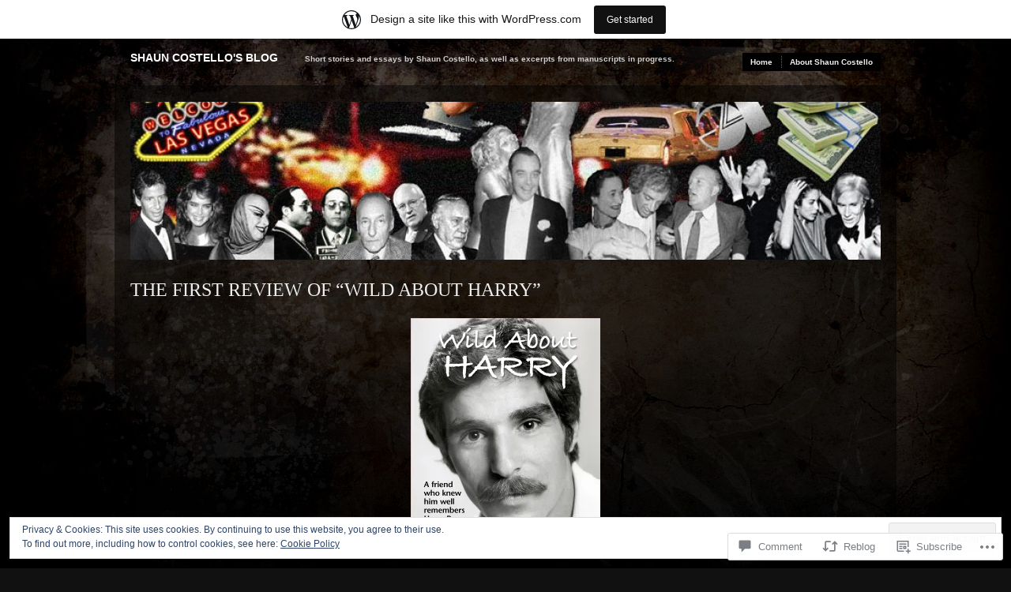

--- FILE ---
content_type: text/html; charset=UTF-8
request_url: https://shauncostello.com/2013/11/22/the-first-review-of-wild-about-harry/
body_size: 33313
content:
<!DOCTYPE html PUBLIC "-//W3C//DTD XHTML 1.0 Transitional//EN" "http://www.w3.org/TR/xhtml1/DTD/xhtml1-transitional.dtd">
<!--[if IE 6]>
<html xmlns="http://www.w3.org/1999/xhtml" lang="en" class="lteIE6">
<![endif]-->
<!--[if IE 7]>
<html xmlns="http://www.w3.org/1999/xhtml" lang="en" id="ie7">
<![endif]-->
<!--[if !(IE 6) & !(IE 7)]><!-->
<html lang="en">
<!--<![endif]-->
<head profile="http://gmpg.org/xfn/11">
<meta http-equiv="Content-Type" content="text/html; charset=UTF-8" />
<title>THE FIRST REVIEW OF &#8220;WILD ABOUT HARRY&#8221; | Shaun Costello&#039;s Blog</title>
<link rel="pingback" href="https://shauncostello.com/xmlrpc.php" />
<meta name='robots' content='max-image-preview:large' />

<!-- Async WordPress.com Remote Login -->
<script id="wpcom_remote_login_js">
var wpcom_remote_login_extra_auth = '';
function wpcom_remote_login_remove_dom_node_id( element_id ) {
	var dom_node = document.getElementById( element_id );
	if ( dom_node ) { dom_node.parentNode.removeChild( dom_node ); }
}
function wpcom_remote_login_remove_dom_node_classes( class_name ) {
	var dom_nodes = document.querySelectorAll( '.' + class_name );
	for ( var i = 0; i < dom_nodes.length; i++ ) {
		dom_nodes[ i ].parentNode.removeChild( dom_nodes[ i ] );
	}
}
function wpcom_remote_login_final_cleanup() {
	wpcom_remote_login_remove_dom_node_classes( "wpcom_remote_login_msg" );
	wpcom_remote_login_remove_dom_node_id( "wpcom_remote_login_key" );
	wpcom_remote_login_remove_dom_node_id( "wpcom_remote_login_validate" );
	wpcom_remote_login_remove_dom_node_id( "wpcom_remote_login_js" );
	wpcom_remote_login_remove_dom_node_id( "wpcom_request_access_iframe" );
	wpcom_remote_login_remove_dom_node_id( "wpcom_request_access_styles" );
}

// Watch for messages back from the remote login
window.addEventListener( "message", function( e ) {
	if ( e.origin === "https://r-login.wordpress.com" ) {
		var data = {};
		try {
			data = JSON.parse( e.data );
		} catch( e ) {
			wpcom_remote_login_final_cleanup();
			return;
		}

		if ( data.msg === 'LOGIN' ) {
			// Clean up the login check iframe
			wpcom_remote_login_remove_dom_node_id( "wpcom_remote_login_key" );

			var id_regex = new RegExp( /^[0-9]+$/ );
			var token_regex = new RegExp( /^.*|.*|.*$/ );
			if (
				token_regex.test( data.token )
				&& id_regex.test( data.wpcomid )
			) {
				// We have everything we need to ask for a login
				var script = document.createElement( "script" );
				script.setAttribute( "id", "wpcom_remote_login_validate" );
				script.src = '/remote-login.php?wpcom_remote_login=validate'
					+ '&wpcomid=' + data.wpcomid
					+ '&token=' + encodeURIComponent( data.token )
					+ '&host=' + window.location.protocol
					+ '//' + window.location.hostname
					+ '&postid=1830'
					+ '&is_singular=1';
				document.body.appendChild( script );
			}

			return;
		}

		// Safari ITP, not logged in, so redirect
		if ( data.msg === 'LOGIN-REDIRECT' ) {
			window.location = 'https://wordpress.com/log-in?redirect_to=' + window.location.href;
			return;
		}

		// Safari ITP, storage access failed, remove the request
		if ( data.msg === 'LOGIN-REMOVE' ) {
			var css_zap = 'html { -webkit-transition: margin-top 1s; transition: margin-top 1s; } /* 9001 */ html { margin-top: 0 !important; } * html body { margin-top: 0 !important; } @media screen and ( max-width: 782px ) { html { margin-top: 0 !important; } * html body { margin-top: 0 !important; } }';
			var style_zap = document.createElement( 'style' );
			style_zap.type = 'text/css';
			style_zap.appendChild( document.createTextNode( css_zap ) );
			document.body.appendChild( style_zap );

			var e = document.getElementById( 'wpcom_request_access_iframe' );
			e.parentNode.removeChild( e );

			document.cookie = 'wordpress_com_login_access=denied; path=/; max-age=31536000';

			return;
		}

		// Safari ITP
		if ( data.msg === 'REQUEST_ACCESS' ) {
			console.log( 'request access: safari' );

			// Check ITP iframe enable/disable knob
			if ( wpcom_remote_login_extra_auth !== 'safari_itp_iframe' ) {
				return;
			}

			// If we are in a "private window" there is no ITP.
			var private_window = false;
			try {
				var opendb = window.openDatabase( null, null, null, null );
			} catch( e ) {
				private_window = true;
			}

			if ( private_window ) {
				console.log( 'private window' );
				return;
			}

			var iframe = document.createElement( 'iframe' );
			iframe.id = 'wpcom_request_access_iframe';
			iframe.setAttribute( 'scrolling', 'no' );
			iframe.setAttribute( 'sandbox', 'allow-storage-access-by-user-activation allow-scripts allow-same-origin allow-top-navigation-by-user-activation' );
			iframe.src = 'https://r-login.wordpress.com/remote-login.php?wpcom_remote_login=request_access&origin=' + encodeURIComponent( data.origin ) + '&wpcomid=' + encodeURIComponent( data.wpcomid );

			var css = 'html { -webkit-transition: margin-top 1s; transition: margin-top 1s; } /* 9001 */ html { margin-top: 46px !important; } * html body { margin-top: 46px !important; } @media screen and ( max-width: 660px ) { html { margin-top: 71px !important; } * html body { margin-top: 71px !important; } #wpcom_request_access_iframe { display: block; height: 71px !important; } } #wpcom_request_access_iframe { border: 0px; height: 46px; position: fixed; top: 0; left: 0; width: 100%; min-width: 100%; z-index: 99999; background: #23282d; } ';

			var style = document.createElement( 'style' );
			style.type = 'text/css';
			style.id = 'wpcom_request_access_styles';
			style.appendChild( document.createTextNode( css ) );
			document.body.appendChild( style );

			document.body.appendChild( iframe );
		}

		if ( data.msg === 'DONE' ) {
			wpcom_remote_login_final_cleanup();
		}
	}
}, false );

// Inject the remote login iframe after the page has had a chance to load
// more critical resources
window.addEventListener( "DOMContentLoaded", function( e ) {
	var iframe = document.createElement( "iframe" );
	iframe.style.display = "none";
	iframe.setAttribute( "scrolling", "no" );
	iframe.setAttribute( "id", "wpcom_remote_login_key" );
	iframe.src = "https://r-login.wordpress.com/remote-login.php"
		+ "?wpcom_remote_login=key"
		+ "&origin=aHR0cHM6Ly9zaGF1bmNvc3RlbGxvLmNvbQ%3D%3D"
		+ "&wpcomid=5948859"
		+ "&time=" + Math.floor( Date.now() / 1000 );
	document.body.appendChild( iframe );
}, false );
</script>
<link rel='dns-prefetch' href='//s0.wp.com' />
<link rel='dns-prefetch' href='//widgets.wp.com' />
<link rel="alternate" type="application/rss+xml" title="Shaun Costello&#039;s Blog &raquo; Feed" href="https://shauncostello.com/feed/" />
<link rel="alternate" type="application/rss+xml" title="Shaun Costello&#039;s Blog &raquo; Comments Feed" href="https://shauncostello.com/comments/feed/" />
<link rel="alternate" type="application/rss+xml" title="Shaun Costello&#039;s Blog &raquo; THE FIRST REVIEW OF &#8220;WILD ABOUT&nbsp;HARRY&#8221; Comments Feed" href="https://shauncostello.com/2013/11/22/the-first-review-of-wild-about-harry/feed/" />
	<script type="text/javascript">
		/* <![CDATA[ */
		function addLoadEvent(func) {
			var oldonload = window.onload;
			if (typeof window.onload != 'function') {
				window.onload = func;
			} else {
				window.onload = function () {
					oldonload();
					func();
				}
			}
		}
		/* ]]> */
	</script>
	<link crossorigin='anonymous' rel='stylesheet' id='all-css-0-1' href='/_static/??-eJx9jFsKAjEMRTdkjYNS8UNcS2caSqfpg0lKcfdORRQf+BM4ufceaEVNOQkmgVhVoep8YmjeOhQGrGuag0dFpoFgLGQEGViuhNuJeQO/BTNKMVN4MMSc+7GV1vGCXWJVySwf9E9JPuBLfKev+kjZPQfRLAHFJ6dGs8Baff/08SWeh6Me9GF30vv5BiA5ZKI=&cssminify=yes' type='text/css' media='all' />
<style id='wp-emoji-styles-inline-css'>

	img.wp-smiley, img.emoji {
		display: inline !important;
		border: none !important;
		box-shadow: none !important;
		height: 1em !important;
		width: 1em !important;
		margin: 0 0.07em !important;
		vertical-align: -0.1em !important;
		background: none !important;
		padding: 0 !important;
	}
/*# sourceURL=wp-emoji-styles-inline-css */
</style>
<link crossorigin='anonymous' rel='stylesheet' id='all-css-2-1' href='/wp-content/plugins/gutenberg-core/v22.2.0/build/styles/block-library/style.css?m=1764855221i&cssminify=yes' type='text/css' media='all' />
<style id='wp-block-library-inline-css'>
.has-text-align-justify {
	text-align:justify;
}
.has-text-align-justify{text-align:justify;}

/*# sourceURL=wp-block-library-inline-css */
</style><style id='global-styles-inline-css'>
:root{--wp--preset--aspect-ratio--square: 1;--wp--preset--aspect-ratio--4-3: 4/3;--wp--preset--aspect-ratio--3-4: 3/4;--wp--preset--aspect-ratio--3-2: 3/2;--wp--preset--aspect-ratio--2-3: 2/3;--wp--preset--aspect-ratio--16-9: 16/9;--wp--preset--aspect-ratio--9-16: 9/16;--wp--preset--color--black: #000000;--wp--preset--color--cyan-bluish-gray: #abb8c3;--wp--preset--color--white: #ffffff;--wp--preset--color--pale-pink: #f78da7;--wp--preset--color--vivid-red: #cf2e2e;--wp--preset--color--luminous-vivid-orange: #ff6900;--wp--preset--color--luminous-vivid-amber: #fcb900;--wp--preset--color--light-green-cyan: #7bdcb5;--wp--preset--color--vivid-green-cyan: #00d084;--wp--preset--color--pale-cyan-blue: #8ed1fc;--wp--preset--color--vivid-cyan-blue: #0693e3;--wp--preset--color--vivid-purple: #9b51e0;--wp--preset--gradient--vivid-cyan-blue-to-vivid-purple: linear-gradient(135deg,rgb(6,147,227) 0%,rgb(155,81,224) 100%);--wp--preset--gradient--light-green-cyan-to-vivid-green-cyan: linear-gradient(135deg,rgb(122,220,180) 0%,rgb(0,208,130) 100%);--wp--preset--gradient--luminous-vivid-amber-to-luminous-vivid-orange: linear-gradient(135deg,rgb(252,185,0) 0%,rgb(255,105,0) 100%);--wp--preset--gradient--luminous-vivid-orange-to-vivid-red: linear-gradient(135deg,rgb(255,105,0) 0%,rgb(207,46,46) 100%);--wp--preset--gradient--very-light-gray-to-cyan-bluish-gray: linear-gradient(135deg,rgb(238,238,238) 0%,rgb(169,184,195) 100%);--wp--preset--gradient--cool-to-warm-spectrum: linear-gradient(135deg,rgb(74,234,220) 0%,rgb(151,120,209) 20%,rgb(207,42,186) 40%,rgb(238,44,130) 60%,rgb(251,105,98) 80%,rgb(254,248,76) 100%);--wp--preset--gradient--blush-light-purple: linear-gradient(135deg,rgb(255,206,236) 0%,rgb(152,150,240) 100%);--wp--preset--gradient--blush-bordeaux: linear-gradient(135deg,rgb(254,205,165) 0%,rgb(254,45,45) 50%,rgb(107,0,62) 100%);--wp--preset--gradient--luminous-dusk: linear-gradient(135deg,rgb(255,203,112) 0%,rgb(199,81,192) 50%,rgb(65,88,208) 100%);--wp--preset--gradient--pale-ocean: linear-gradient(135deg,rgb(255,245,203) 0%,rgb(182,227,212) 50%,rgb(51,167,181) 100%);--wp--preset--gradient--electric-grass: linear-gradient(135deg,rgb(202,248,128) 0%,rgb(113,206,126) 100%);--wp--preset--gradient--midnight: linear-gradient(135deg,rgb(2,3,129) 0%,rgb(40,116,252) 100%);--wp--preset--font-size--small: 13px;--wp--preset--font-size--medium: 20px;--wp--preset--font-size--large: 36px;--wp--preset--font-size--x-large: 42px;--wp--preset--font-family--albert-sans: 'Albert Sans', sans-serif;--wp--preset--font-family--alegreya: Alegreya, serif;--wp--preset--font-family--arvo: Arvo, serif;--wp--preset--font-family--bodoni-moda: 'Bodoni Moda', serif;--wp--preset--font-family--bricolage-grotesque: 'Bricolage Grotesque', sans-serif;--wp--preset--font-family--cabin: Cabin, sans-serif;--wp--preset--font-family--chivo: Chivo, sans-serif;--wp--preset--font-family--commissioner: Commissioner, sans-serif;--wp--preset--font-family--cormorant: Cormorant, serif;--wp--preset--font-family--courier-prime: 'Courier Prime', monospace;--wp--preset--font-family--crimson-pro: 'Crimson Pro', serif;--wp--preset--font-family--dm-mono: 'DM Mono', monospace;--wp--preset--font-family--dm-sans: 'DM Sans', sans-serif;--wp--preset--font-family--dm-serif-display: 'DM Serif Display', serif;--wp--preset--font-family--domine: Domine, serif;--wp--preset--font-family--eb-garamond: 'EB Garamond', serif;--wp--preset--font-family--epilogue: Epilogue, sans-serif;--wp--preset--font-family--fahkwang: Fahkwang, sans-serif;--wp--preset--font-family--figtree: Figtree, sans-serif;--wp--preset--font-family--fira-sans: 'Fira Sans', sans-serif;--wp--preset--font-family--fjalla-one: 'Fjalla One', sans-serif;--wp--preset--font-family--fraunces: Fraunces, serif;--wp--preset--font-family--gabarito: Gabarito, system-ui;--wp--preset--font-family--ibm-plex-mono: 'IBM Plex Mono', monospace;--wp--preset--font-family--ibm-plex-sans: 'IBM Plex Sans', sans-serif;--wp--preset--font-family--ibarra-real-nova: 'Ibarra Real Nova', serif;--wp--preset--font-family--instrument-serif: 'Instrument Serif', serif;--wp--preset--font-family--inter: Inter, sans-serif;--wp--preset--font-family--josefin-sans: 'Josefin Sans', sans-serif;--wp--preset--font-family--jost: Jost, sans-serif;--wp--preset--font-family--libre-baskerville: 'Libre Baskerville', serif;--wp--preset--font-family--libre-franklin: 'Libre Franklin', sans-serif;--wp--preset--font-family--literata: Literata, serif;--wp--preset--font-family--lora: Lora, serif;--wp--preset--font-family--merriweather: Merriweather, serif;--wp--preset--font-family--montserrat: Montserrat, sans-serif;--wp--preset--font-family--newsreader: Newsreader, serif;--wp--preset--font-family--noto-sans-mono: 'Noto Sans Mono', sans-serif;--wp--preset--font-family--nunito: Nunito, sans-serif;--wp--preset--font-family--open-sans: 'Open Sans', sans-serif;--wp--preset--font-family--overpass: Overpass, sans-serif;--wp--preset--font-family--pt-serif: 'PT Serif', serif;--wp--preset--font-family--petrona: Petrona, serif;--wp--preset--font-family--piazzolla: Piazzolla, serif;--wp--preset--font-family--playfair-display: 'Playfair Display', serif;--wp--preset--font-family--plus-jakarta-sans: 'Plus Jakarta Sans', sans-serif;--wp--preset--font-family--poppins: Poppins, sans-serif;--wp--preset--font-family--raleway: Raleway, sans-serif;--wp--preset--font-family--roboto: Roboto, sans-serif;--wp--preset--font-family--roboto-slab: 'Roboto Slab', serif;--wp--preset--font-family--rubik: Rubik, sans-serif;--wp--preset--font-family--rufina: Rufina, serif;--wp--preset--font-family--sora: Sora, sans-serif;--wp--preset--font-family--source-sans-3: 'Source Sans 3', sans-serif;--wp--preset--font-family--source-serif-4: 'Source Serif 4', serif;--wp--preset--font-family--space-mono: 'Space Mono', monospace;--wp--preset--font-family--syne: Syne, sans-serif;--wp--preset--font-family--texturina: Texturina, serif;--wp--preset--font-family--urbanist: Urbanist, sans-serif;--wp--preset--font-family--work-sans: 'Work Sans', sans-serif;--wp--preset--spacing--20: 0.44rem;--wp--preset--spacing--30: 0.67rem;--wp--preset--spacing--40: 1rem;--wp--preset--spacing--50: 1.5rem;--wp--preset--spacing--60: 2.25rem;--wp--preset--spacing--70: 3.38rem;--wp--preset--spacing--80: 5.06rem;--wp--preset--shadow--natural: 6px 6px 9px rgba(0, 0, 0, 0.2);--wp--preset--shadow--deep: 12px 12px 50px rgba(0, 0, 0, 0.4);--wp--preset--shadow--sharp: 6px 6px 0px rgba(0, 0, 0, 0.2);--wp--preset--shadow--outlined: 6px 6px 0px -3px rgb(255, 255, 255), 6px 6px rgb(0, 0, 0);--wp--preset--shadow--crisp: 6px 6px 0px rgb(0, 0, 0);}:where(.is-layout-flex){gap: 0.5em;}:where(.is-layout-grid){gap: 0.5em;}body .is-layout-flex{display: flex;}.is-layout-flex{flex-wrap: wrap;align-items: center;}.is-layout-flex > :is(*, div){margin: 0;}body .is-layout-grid{display: grid;}.is-layout-grid > :is(*, div){margin: 0;}:where(.wp-block-columns.is-layout-flex){gap: 2em;}:where(.wp-block-columns.is-layout-grid){gap: 2em;}:where(.wp-block-post-template.is-layout-flex){gap: 1.25em;}:where(.wp-block-post-template.is-layout-grid){gap: 1.25em;}.has-black-color{color: var(--wp--preset--color--black) !important;}.has-cyan-bluish-gray-color{color: var(--wp--preset--color--cyan-bluish-gray) !important;}.has-white-color{color: var(--wp--preset--color--white) !important;}.has-pale-pink-color{color: var(--wp--preset--color--pale-pink) !important;}.has-vivid-red-color{color: var(--wp--preset--color--vivid-red) !important;}.has-luminous-vivid-orange-color{color: var(--wp--preset--color--luminous-vivid-orange) !important;}.has-luminous-vivid-amber-color{color: var(--wp--preset--color--luminous-vivid-amber) !important;}.has-light-green-cyan-color{color: var(--wp--preset--color--light-green-cyan) !important;}.has-vivid-green-cyan-color{color: var(--wp--preset--color--vivid-green-cyan) !important;}.has-pale-cyan-blue-color{color: var(--wp--preset--color--pale-cyan-blue) !important;}.has-vivid-cyan-blue-color{color: var(--wp--preset--color--vivid-cyan-blue) !important;}.has-vivid-purple-color{color: var(--wp--preset--color--vivid-purple) !important;}.has-black-background-color{background-color: var(--wp--preset--color--black) !important;}.has-cyan-bluish-gray-background-color{background-color: var(--wp--preset--color--cyan-bluish-gray) !important;}.has-white-background-color{background-color: var(--wp--preset--color--white) !important;}.has-pale-pink-background-color{background-color: var(--wp--preset--color--pale-pink) !important;}.has-vivid-red-background-color{background-color: var(--wp--preset--color--vivid-red) !important;}.has-luminous-vivid-orange-background-color{background-color: var(--wp--preset--color--luminous-vivid-orange) !important;}.has-luminous-vivid-amber-background-color{background-color: var(--wp--preset--color--luminous-vivid-amber) !important;}.has-light-green-cyan-background-color{background-color: var(--wp--preset--color--light-green-cyan) !important;}.has-vivid-green-cyan-background-color{background-color: var(--wp--preset--color--vivid-green-cyan) !important;}.has-pale-cyan-blue-background-color{background-color: var(--wp--preset--color--pale-cyan-blue) !important;}.has-vivid-cyan-blue-background-color{background-color: var(--wp--preset--color--vivid-cyan-blue) !important;}.has-vivid-purple-background-color{background-color: var(--wp--preset--color--vivid-purple) !important;}.has-black-border-color{border-color: var(--wp--preset--color--black) !important;}.has-cyan-bluish-gray-border-color{border-color: var(--wp--preset--color--cyan-bluish-gray) !important;}.has-white-border-color{border-color: var(--wp--preset--color--white) !important;}.has-pale-pink-border-color{border-color: var(--wp--preset--color--pale-pink) !important;}.has-vivid-red-border-color{border-color: var(--wp--preset--color--vivid-red) !important;}.has-luminous-vivid-orange-border-color{border-color: var(--wp--preset--color--luminous-vivid-orange) !important;}.has-luminous-vivid-amber-border-color{border-color: var(--wp--preset--color--luminous-vivid-amber) !important;}.has-light-green-cyan-border-color{border-color: var(--wp--preset--color--light-green-cyan) !important;}.has-vivid-green-cyan-border-color{border-color: var(--wp--preset--color--vivid-green-cyan) !important;}.has-pale-cyan-blue-border-color{border-color: var(--wp--preset--color--pale-cyan-blue) !important;}.has-vivid-cyan-blue-border-color{border-color: var(--wp--preset--color--vivid-cyan-blue) !important;}.has-vivid-purple-border-color{border-color: var(--wp--preset--color--vivid-purple) !important;}.has-vivid-cyan-blue-to-vivid-purple-gradient-background{background: var(--wp--preset--gradient--vivid-cyan-blue-to-vivid-purple) !important;}.has-light-green-cyan-to-vivid-green-cyan-gradient-background{background: var(--wp--preset--gradient--light-green-cyan-to-vivid-green-cyan) !important;}.has-luminous-vivid-amber-to-luminous-vivid-orange-gradient-background{background: var(--wp--preset--gradient--luminous-vivid-amber-to-luminous-vivid-orange) !important;}.has-luminous-vivid-orange-to-vivid-red-gradient-background{background: var(--wp--preset--gradient--luminous-vivid-orange-to-vivid-red) !important;}.has-very-light-gray-to-cyan-bluish-gray-gradient-background{background: var(--wp--preset--gradient--very-light-gray-to-cyan-bluish-gray) !important;}.has-cool-to-warm-spectrum-gradient-background{background: var(--wp--preset--gradient--cool-to-warm-spectrum) !important;}.has-blush-light-purple-gradient-background{background: var(--wp--preset--gradient--blush-light-purple) !important;}.has-blush-bordeaux-gradient-background{background: var(--wp--preset--gradient--blush-bordeaux) !important;}.has-luminous-dusk-gradient-background{background: var(--wp--preset--gradient--luminous-dusk) !important;}.has-pale-ocean-gradient-background{background: var(--wp--preset--gradient--pale-ocean) !important;}.has-electric-grass-gradient-background{background: var(--wp--preset--gradient--electric-grass) !important;}.has-midnight-gradient-background{background: var(--wp--preset--gradient--midnight) !important;}.has-small-font-size{font-size: var(--wp--preset--font-size--small) !important;}.has-medium-font-size{font-size: var(--wp--preset--font-size--medium) !important;}.has-large-font-size{font-size: var(--wp--preset--font-size--large) !important;}.has-x-large-font-size{font-size: var(--wp--preset--font-size--x-large) !important;}.has-albert-sans-font-family{font-family: var(--wp--preset--font-family--albert-sans) !important;}.has-alegreya-font-family{font-family: var(--wp--preset--font-family--alegreya) !important;}.has-arvo-font-family{font-family: var(--wp--preset--font-family--arvo) !important;}.has-bodoni-moda-font-family{font-family: var(--wp--preset--font-family--bodoni-moda) !important;}.has-bricolage-grotesque-font-family{font-family: var(--wp--preset--font-family--bricolage-grotesque) !important;}.has-cabin-font-family{font-family: var(--wp--preset--font-family--cabin) !important;}.has-chivo-font-family{font-family: var(--wp--preset--font-family--chivo) !important;}.has-commissioner-font-family{font-family: var(--wp--preset--font-family--commissioner) !important;}.has-cormorant-font-family{font-family: var(--wp--preset--font-family--cormorant) !important;}.has-courier-prime-font-family{font-family: var(--wp--preset--font-family--courier-prime) !important;}.has-crimson-pro-font-family{font-family: var(--wp--preset--font-family--crimson-pro) !important;}.has-dm-mono-font-family{font-family: var(--wp--preset--font-family--dm-mono) !important;}.has-dm-sans-font-family{font-family: var(--wp--preset--font-family--dm-sans) !important;}.has-dm-serif-display-font-family{font-family: var(--wp--preset--font-family--dm-serif-display) !important;}.has-domine-font-family{font-family: var(--wp--preset--font-family--domine) !important;}.has-eb-garamond-font-family{font-family: var(--wp--preset--font-family--eb-garamond) !important;}.has-epilogue-font-family{font-family: var(--wp--preset--font-family--epilogue) !important;}.has-fahkwang-font-family{font-family: var(--wp--preset--font-family--fahkwang) !important;}.has-figtree-font-family{font-family: var(--wp--preset--font-family--figtree) !important;}.has-fira-sans-font-family{font-family: var(--wp--preset--font-family--fira-sans) !important;}.has-fjalla-one-font-family{font-family: var(--wp--preset--font-family--fjalla-one) !important;}.has-fraunces-font-family{font-family: var(--wp--preset--font-family--fraunces) !important;}.has-gabarito-font-family{font-family: var(--wp--preset--font-family--gabarito) !important;}.has-ibm-plex-mono-font-family{font-family: var(--wp--preset--font-family--ibm-plex-mono) !important;}.has-ibm-plex-sans-font-family{font-family: var(--wp--preset--font-family--ibm-plex-sans) !important;}.has-ibarra-real-nova-font-family{font-family: var(--wp--preset--font-family--ibarra-real-nova) !important;}.has-instrument-serif-font-family{font-family: var(--wp--preset--font-family--instrument-serif) !important;}.has-inter-font-family{font-family: var(--wp--preset--font-family--inter) !important;}.has-josefin-sans-font-family{font-family: var(--wp--preset--font-family--josefin-sans) !important;}.has-jost-font-family{font-family: var(--wp--preset--font-family--jost) !important;}.has-libre-baskerville-font-family{font-family: var(--wp--preset--font-family--libre-baskerville) !important;}.has-libre-franklin-font-family{font-family: var(--wp--preset--font-family--libre-franklin) !important;}.has-literata-font-family{font-family: var(--wp--preset--font-family--literata) !important;}.has-lora-font-family{font-family: var(--wp--preset--font-family--lora) !important;}.has-merriweather-font-family{font-family: var(--wp--preset--font-family--merriweather) !important;}.has-montserrat-font-family{font-family: var(--wp--preset--font-family--montserrat) !important;}.has-newsreader-font-family{font-family: var(--wp--preset--font-family--newsreader) !important;}.has-noto-sans-mono-font-family{font-family: var(--wp--preset--font-family--noto-sans-mono) !important;}.has-nunito-font-family{font-family: var(--wp--preset--font-family--nunito) !important;}.has-open-sans-font-family{font-family: var(--wp--preset--font-family--open-sans) !important;}.has-overpass-font-family{font-family: var(--wp--preset--font-family--overpass) !important;}.has-pt-serif-font-family{font-family: var(--wp--preset--font-family--pt-serif) !important;}.has-petrona-font-family{font-family: var(--wp--preset--font-family--petrona) !important;}.has-piazzolla-font-family{font-family: var(--wp--preset--font-family--piazzolla) !important;}.has-playfair-display-font-family{font-family: var(--wp--preset--font-family--playfair-display) !important;}.has-plus-jakarta-sans-font-family{font-family: var(--wp--preset--font-family--plus-jakarta-sans) !important;}.has-poppins-font-family{font-family: var(--wp--preset--font-family--poppins) !important;}.has-raleway-font-family{font-family: var(--wp--preset--font-family--raleway) !important;}.has-roboto-font-family{font-family: var(--wp--preset--font-family--roboto) !important;}.has-roboto-slab-font-family{font-family: var(--wp--preset--font-family--roboto-slab) !important;}.has-rubik-font-family{font-family: var(--wp--preset--font-family--rubik) !important;}.has-rufina-font-family{font-family: var(--wp--preset--font-family--rufina) !important;}.has-sora-font-family{font-family: var(--wp--preset--font-family--sora) !important;}.has-source-sans-3-font-family{font-family: var(--wp--preset--font-family--source-sans-3) !important;}.has-source-serif-4-font-family{font-family: var(--wp--preset--font-family--source-serif-4) !important;}.has-space-mono-font-family{font-family: var(--wp--preset--font-family--space-mono) !important;}.has-syne-font-family{font-family: var(--wp--preset--font-family--syne) !important;}.has-texturina-font-family{font-family: var(--wp--preset--font-family--texturina) !important;}.has-urbanist-font-family{font-family: var(--wp--preset--font-family--urbanist) !important;}.has-work-sans-font-family{font-family: var(--wp--preset--font-family--work-sans) !important;}
/*# sourceURL=global-styles-inline-css */
</style>

<style id='classic-theme-styles-inline-css'>
/*! This file is auto-generated */
.wp-block-button__link{color:#fff;background-color:#32373c;border-radius:9999px;box-shadow:none;text-decoration:none;padding:calc(.667em + 2px) calc(1.333em + 2px);font-size:1.125em}.wp-block-file__button{background:#32373c;color:#fff;text-decoration:none}
/*# sourceURL=/wp-includes/css/classic-themes.min.css */
</style>
<link crossorigin='anonymous' rel='stylesheet' id='all-css-4-1' href='/_static/??-eJx9jkEOwjAMBD9EcMqBckE8BSWpBSl1EsVO+/26qrgA4mLJuzv2wlJMyEkwCVAzZWqPmBhCrqg6FSegCcIhOpyQNHYMzAf4jS1FGeN9qchsdFJsZOSpIP/jRpTiwsuotJ/YDaCc09u8z5iGXME1yeREYvjCgGsA3+I0wIzV62sVt878uW9lbnTt+rO1p76zl3EFmp5j4Q==&cssminify=yes' type='text/css' media='all' />
<link rel='stylesheet' id='verbum-gutenberg-css-css' href='https://widgets.wp.com/verbum-block-editor/block-editor.css?ver=1738686361' media='all' />
<link crossorigin='anonymous' rel='stylesheet' id='all-css-6-1' href='/wp-content/themes/pub/modularity-lite/style.css?m=1741693338i&cssminify=yes' type='text/css' media='all' />
<link crossorigin='anonymous' rel='stylesheet' id='screenprojection-css-7-1' href='/wp-content/themes/pub/modularity-lite/library/styles/screen.css?m=1289600476i&cssminify=yes' type='text/css' media='screen, projection' />
<link crossorigin='anonymous' rel='stylesheet' id='print-css-8-1' href='/wp-content/themes/pub/modularity-lite/library/styles/print.css?m=1361549426i&cssminify=yes' type='text/css' media='print' />
<link crossorigin='anonymous' rel='stylesheet' id='all-css-13-1' href='/_static/??-eJzTLy/QTc7PK0nNK9HPLdUtyClNz8wr1i9KTcrJTwcy0/WTi5G5ekCujj52Temp+bo5+cmJJZn5eSgc3bScxMwikFb7XFtDE1NLExMLc0OTLACohS2q&cssminify=yes' type='text/css' media='all' />
<style id='jetpack-global-styles-frontend-style-inline-css'>
:root { --font-headings: unset; --font-base: unset; --font-headings-default: -apple-system,BlinkMacSystemFont,"Segoe UI",Roboto,Oxygen-Sans,Ubuntu,Cantarell,"Helvetica Neue",sans-serif; --font-base-default: -apple-system,BlinkMacSystemFont,"Segoe UI",Roboto,Oxygen-Sans,Ubuntu,Cantarell,"Helvetica Neue",sans-serif;}
/*# sourceURL=jetpack-global-styles-frontend-style-inline-css */
</style>
<link crossorigin='anonymous' rel='stylesheet' id='all-css-15-1' href='/_static/??-eJyNjcEKwjAQRH/IuFRT6kX8FNkmS5K6yQY3Qfx7bfEiXrwM82B4A49qnJRGpUHupnIPqSgs1Cq624chi6zhO5OCRryTR++fW00l7J3qDv43XVNxoOISsmEJol/wY2uR8vs3WggsM/I6uOTzMI3Hw8lOg11eUT1JKA==&cssminify=yes' type='text/css' media='all' />
<script type="text/javascript" id="jetpack_related-posts-js-extra">
/* <![CDATA[ */
var related_posts_js_options = {"post_heading":"h4"};
//# sourceURL=jetpack_related-posts-js-extra
/* ]]> */
</script>
<script type="text/javascript" id="wpcom-actionbar-placeholder-js-extra">
/* <![CDATA[ */
var actionbardata = {"siteID":"5948859","postID":"1830","siteURL":"https://shauncostello.com","xhrURL":"https://shauncostello.com/wp-admin/admin-ajax.php","nonce":"7ed99205b0","isLoggedIn":"","statusMessage":"","subsEmailDefault":"instantly","proxyScriptUrl":"https://s0.wp.com/wp-content/js/wpcom-proxy-request.js?m=1513050504i&amp;ver=20211021","shortlink":"https://wp.me/poXzl-tw","i18n":{"followedText":"New posts from this site will now appear in your \u003Ca href=\"https://wordpress.com/reader\"\u003EReader\u003C/a\u003E","foldBar":"Collapse this bar","unfoldBar":"Expand this bar","shortLinkCopied":"Shortlink copied to clipboard."}};
//# sourceURL=wpcom-actionbar-placeholder-js-extra
/* ]]> */
</script>
<script type="text/javascript" id="jetpack-mu-wpcom-settings-js-before">
/* <![CDATA[ */
var JETPACK_MU_WPCOM_SETTINGS = {"assetsUrl":"https://s0.wp.com/wp-content/mu-plugins/jetpack-mu-wpcom-plugin/moon/jetpack_vendor/automattic/jetpack-mu-wpcom/src/build/"};
//# sourceURL=jetpack-mu-wpcom-settings-js-before
/* ]]> */
</script>
<script crossorigin='anonymous' type='text/javascript'  src='/_static/??-eJxdjd0KwjAMhV/ILHNQvRIfRbq2jNY2CU236du7gYh6dfg4f7gKOKYWqGGZQfI8RVJMoYl19zdjYSa8RXI4zjF7rCHbFjwIa9Nf6kqkLukBv4bTlskNpPLj+e+NmafP7crVW6/gslUNuhddEVyGXYCYYPJSt4lruRzPxvT9aRhMegHKMEgx'></script>
<script type="text/javascript" id="rlt-proxy-js-after">
/* <![CDATA[ */
	rltInitialize( {"token":null,"iframeOrigins":["https:\/\/widgets.wp.com"]} );
//# sourceURL=rlt-proxy-js-after
/* ]]> */
</script>
<link rel="EditURI" type="application/rsd+xml" title="RSD" href="https://shauncostello.wordpress.com/xmlrpc.php?rsd" />
<meta name="generator" content="WordPress.com" />
<link rel="canonical" href="https://shauncostello.com/2013/11/22/the-first-review-of-wild-about-harry/" />
<link rel='shortlink' href='https://wp.me/poXzl-tw' />
<link rel="alternate" type="application/json+oembed" href="https://public-api.wordpress.com/oembed/?format=json&amp;url=https%3A%2F%2Fshauncostello.com%2F2013%2F11%2F22%2Fthe-first-review-of-wild-about-harry%2F&amp;for=wpcom-auto-discovery" /><link rel="alternate" type="application/xml+oembed" href="https://public-api.wordpress.com/oembed/?format=xml&amp;url=https%3A%2F%2Fshauncostello.com%2F2013%2F11%2F22%2Fthe-first-review-of-wild-about-harry%2F&amp;for=wpcom-auto-discovery" />
<!-- Jetpack Open Graph Tags -->
<meta property="og:type" content="article" />
<meta property="og:title" content="THE FIRST REVIEW OF &#8220;WILD ABOUT HARRY&#8221;" />
<meta property="og:url" content="https://shauncostello.com/2013/11/22/the-first-review-of-wild-about-harry/" />
<meta property="og:description" content="&#8216;The Times Square subway station, my portal to the neighborhood, was an intense assault on the senses. A sudden, almost overwhelming surge of smells and filth hit you as the train doors slid …" />
<meta property="article:published_time" content="2013-11-22T22:22:40+00:00" />
<meta property="article:modified_time" content="2014-02-28T22:25:37+00:00" />
<meta property="og:site_name" content="Shaun Costello&#039;s Blog" />
<meta property="og:image" content="https://i0.wp.com/shauncostello.com/wp-content/uploads/2013/11/harry-cover-alternative-two.jpg?fit=960%2C1200&#038;ssl=1" />
<meta property="og:image:width" content="960" />
<meta property="og:image:height" content="1200" />
<meta property="og:image:alt" content="" />
<meta property="og:locale" content="en_US" />
<meta property="article:publisher" content="https://www.facebook.com/WordPresscom" />
<meta name="twitter:creator" content="@Portnoysboy" />
<meta name="twitter:text:title" content="THE FIRST REVIEW OF &#8220;WILD ABOUT&nbsp;HARRY&#8221;" />
<meta name="twitter:image" content="https://i0.wp.com/shauncostello.com/wp-content/uploads/2013/11/harry-cover-alternative-two.jpg?fit=960%2C1200&#038;ssl=1&#038;w=640" />
<meta name="twitter:card" content="summary_large_image" />

<!-- End Jetpack Open Graph Tags -->
<link rel="shortcut icon" type="image/x-icon" href="https://secure.gravatar.com/blavatar/76f614311d05f2d76960d6721a5601e1559f051b2143f316fdfe67a09d135bf9?s=32" sizes="16x16" />
<link rel="icon" type="image/x-icon" href="https://secure.gravatar.com/blavatar/76f614311d05f2d76960d6721a5601e1559f051b2143f316fdfe67a09d135bf9?s=32" sizes="16x16" />
<link rel="apple-touch-icon" href="https://secure.gravatar.com/blavatar/76f614311d05f2d76960d6721a5601e1559f051b2143f316fdfe67a09d135bf9?s=114" />
<link rel='openid.server' href='https://shauncostello.com/?openidserver=1' />
<link rel='openid.delegate' href='https://shauncostello.com/' />
<link rel="search" type="application/opensearchdescription+xml" href="https://shauncostello.com/osd.xml" title="Shaun Costello&#039;s Blog" />
<link rel="search" type="application/opensearchdescription+xml" href="https://s1.wp.com/opensearch.xml" title="WordPress.com" />
<meta name="description" content="&#039;The Times Square subway station, my portal to the neighborhood, was an intense assault on the senses. A sudden, almost overwhelming surge of smells and filth hit you as the train doors slid open to the rush of urine, and cotton candy, and damp humanity, and hot dogs on their revolving spits, and vomit, and&hellip;" />
		<script type="text/javascript">

			window.doNotSellCallback = function() {

				var linkElements = [
					'a[href="https://wordpress.com/?ref=footer_blog"]',
					'a[href="https://wordpress.com/?ref=footer_website"]',
					'a[href="https://wordpress.com/?ref=vertical_footer"]',
					'a[href^="https://wordpress.com/?ref=footer_segment_"]',
				].join(',');

				var dnsLink = document.createElement( 'a' );
				dnsLink.href = 'https://wordpress.com/advertising-program-optout/';
				dnsLink.classList.add( 'do-not-sell-link' );
				dnsLink.rel = 'nofollow';
				dnsLink.style.marginLeft = '0.5em';
				dnsLink.textContent = 'Do Not Sell or Share My Personal Information';

				var creditLinks = document.querySelectorAll( linkElements );

				if ( 0 === creditLinks.length ) {
					return false;
				}

				Array.prototype.forEach.call( creditLinks, function( el ) {
					el.insertAdjacentElement( 'afterend', dnsLink );
				});

				return true;
			};

		</script>
		<script type="text/javascript">
	window.google_analytics_uacct = "UA-52447-2";
</script>

<script type="text/javascript">
	var _gaq = _gaq || [];
	_gaq.push(['_setAccount', 'UA-52447-2']);
	_gaq.push(['_gat._anonymizeIp']);
	_gaq.push(['_setDomainName', 'none']);
	_gaq.push(['_setAllowLinker', true]);
	_gaq.push(['_initData']);
	_gaq.push(['_trackPageview']);

	(function() {
		var ga = document.createElement('script'); ga.type = 'text/javascript'; ga.async = true;
		ga.src = ('https:' == document.location.protocol ? 'https://ssl' : 'http://www') + '.google-analytics.com/ga.js';
		(document.getElementsByTagName('head')[0] || document.getElementsByTagName('body')[0]).appendChild(ga);
	})();
</script>
<link crossorigin='anonymous' rel='stylesheet' id='all-css-4-3' href='/_static/??-eJyNjMEKgzAQBX9Ifdha9CJ+StF1KdFkN7gJ+X0RbM89zjAMSqxJJbEkhFxHnz9ODBunONN+M4Kq4O2EsHil3WDFRT4aMqvw/yHomj0baD40G/tf9BXXcApj27+ej6Hr2247ASkBO20=&cssminify=yes' type='text/css' media='all' />
</head>

<body class="wp-singular post-template-default single single-post postid-1830 single-format-standard wp-theme-pubmodularity-lite customizer-styles-applied color-dark jetpack-reblog-enabled has-marketing-bar has-marketing-bar-theme-modularity-lite">
<div id="top">

<!-- Begin Masthead -->
<div id="masthead">
 <h4 class="left"><a href="https://shauncostello.com/" title="Home" class="logo">Shaun Costello&#039;s Blog</a> <span class="description">Short stories and essays by Shaun Costello, as well as excerpts from manuscripts in progress.</span></h4>
</div>

	<div class="main-nav"><ul>
<li ><a href="https://shauncostello.com/">Home</a></li><li class="page_item page-item-2"><a href="https://shauncostello.com/about/">About Shaun Costello</a></li>
</ul></div>

<div class="clear"></div>
</div>

<div class="container">
<div class="container-inner">

		<div id="header-image">
		<img src="https://shauncostello.com/wp-content/uploads/2013/12/cropped-risky-behavior-cover-art3.jpg" width="950" height="200" alt="" />
	</div>
	
<div class="span-24 last">

	<div class="content">
		
			
<div class="post-1830 post type-post status-publish format-standard has-post-thumbnail hentry category-fiction-and-non-fiction-from-shaun-costello category-uncategorized tag-1970s-porn tag-after-inside-deep-throat tag-alan-dershowitz tag-am-american-in-bethesda tag-anthony-arnone tag-anthony-battista tag-avind-harum tag-black-beauties tag-bryanston-distributors tag-butchie-peraino tag-carl-carter tag-cinemation tag-cj-laing tag-colombo-crime-family tag-deep-throat tag-deep-throat-trial tag-dick-cavett tag-doug-collins tag-emerson-lake-and-palmer tag-fabulous-fannie tag-first-amendment-trial tag-forced-entry tag-fred-astaire tag-gene-kelly tag-gerard-damiano tag-golf tag-gregory-peck tag-hallucenogenic-drugs tag-harry-reems tag-harry-reems-bio tag-harry-reems-book tag-harry-reems-first-porn-experience tag-harry-reems-loops tag-harry-reems-story tag-harry-reems-trial tag-herbert-nitke tag-jack-nicholson tag-janet-channin tag-jeanne-reems tag-jerry-gross tag-joe-allens-restaurant tag-john-sanderson tag-jones-beach tag-joseph-peraino tag-julie-newmar tag-jutta-david tag-larry-parrish tag-lilly-tomlin tag-linda-lovelace tag-linda-sanderson tag-louis-peraino tag-lsd tag-lsd-25 tag-mafia-and-porn tag-maines-and-associates tag-mario-desalvo tag-marlene-willoughby tag-mel-friedman tag-mescaline tag-michael-cherubino tag-miller-v-california tag-new-york-porn tag-paul-mathews tag-pirates tag-pitch-and-putt tag-platos-retreat tag-plymouth-distributors-inc tag-porn tag-porn-chic tag-robert-desalvo tag-sandy-lyons tag-shaun-costello tag-shirley-macclain tag-stephen-sondheim tag-sue-reimer tag-the-case-against-harry-reems tag-the-life-of-harry-reems tag-the-mafia-on-trial tag-the-peraino-brothers tag-the-ultimate-jap tag-tripping tag-vietnam-war-porn tag-warren-beatty tag-wild-about-harry-reems tag-window-pane">
		<h2 class="entry-title">THE FIRST REVIEW OF &#8220;WILD ABOUT&nbsp;HARRY&#8221;</h2>	<p><a href="https://shauncostello.com/wp-content/uploads/2013/11/harry-cover-alternative-two.jpg"><img data-attachment-id="1831" data-permalink="https://shauncostello.com/2013/11/22/the-first-review-of-wild-about-harry/harry-cover-alternative-two-2/" data-orig-file="https://shauncostello.com/wp-content/uploads/2013/11/harry-cover-alternative-two.jpg" data-orig-size="1200,1500" data-comments-opened="1" data-image-meta="{&quot;aperture&quot;:&quot;0&quot;,&quot;credit&quot;:&quot;&quot;,&quot;camera&quot;:&quot;&quot;,&quot;caption&quot;:&quot;&quot;,&quot;created_timestamp&quot;:&quot;0&quot;,&quot;copyright&quot;:&quot;&quot;,&quot;focal_length&quot;:&quot;0&quot;,&quot;iso&quot;:&quot;0&quot;,&quot;shutter_speed&quot;:&quot;0&quot;,&quot;title&quot;:&quot;&quot;}" data-image-title="WILD ABOUT HARRY (Coiver)" data-image-description="" data-image-caption="" data-medium-file="https://shauncostello.com/wp-content/uploads/2013/11/harry-cover-alternative-two.jpg?w=240" data-large-file="https://shauncostello.com/wp-content/uploads/2013/11/harry-cover-alternative-two.jpg?w=819" class="aligncenter size-medium wp-image-1831" alt="Harry cover alternative two" src="https://shauncostello.com/wp-content/uploads/2013/11/harry-cover-alternative-two.jpg?w=240&#038;h=300" width="240" height="300" srcset="https://shauncostello.com/wp-content/uploads/2013/11/harry-cover-alternative-two.jpg?w=240 240w, https://shauncostello.com/wp-content/uploads/2013/11/harry-cover-alternative-two.jpg?w=480 480w, https://shauncostello.com/wp-content/uploads/2013/11/harry-cover-alternative-two.jpg?w=120 120w" sizes="(max-width: 240px) 100vw, 240px" /></a></p>
<p style="text-align:center;">From The Erotic Film Society in London</p>
<p style="text-align:center;"><em>The first review of:</em></p>
<p style="text-align:center;">WILD ABOUT HARRY</p>
<p style="text-align:center;">by Shaun Costello</p>
<p>For such a prolific director &#8211; at least 66 films between 1973 and 1984 &#8211; Shaun Costello remained one of the New York XXX scene&#8217;s best kept secrets for many years. One reason is the number of noms-de-porn he worked under.</p>
<p>He made more than his fair share of films that are now recognised as classics but not always under the same name &#8211; he was &#8216;Kenneth Schwartz&#8217; for FIONA ON FIRE but &#8216;Warren Evans&#8217; for DRACULA EXOTICA, for example &#8211; and this prevented him from getting due recognition until relatively recently.</p>
<p>For notorious roughies FORCED ENTRY and WATERPOWER, he was &#8216;Helmuth Richler&#8217; but &#8216;Amanda Barton&#8217; made the sensitive PASSIONS OF CAROL. At Avon Productions he was &#8216;Russ Carlson&#8217; and for a while he was even &#8216;Oscar Tripe&#8217;; plus there were numerous uncredited one-day-wonders.</p>
<p>In ONLY THE BEST, published at the dawn of the video era, critic Jim Holliday indicated that one person was behind some of these pseudonyms; but pre-internet it was pretty much impossible for even dedicated pornologists to crack the Costello code.</p>
<div data-shortcode="caption" id="attachment_1835" style="width: 310px" class="wp-caption alignright"><a href="https://shauncostello.com/wp-content/uploads/2013/11/deep-throat-marquis.jpg"><img aria-describedby="caption-attachment-1835" data-attachment-id="1835" data-permalink="https://shauncostello.com/2013/11/22/the-first-review-of-wild-about-harry/deep-throat-marquis/" data-orig-file="https://shauncostello.com/wp-content/uploads/2013/11/deep-throat-marquis.jpg" data-orig-size="503,335" data-comments-opened="1" data-image-meta="{&quot;aperture&quot;:&quot;0&quot;,&quot;credit&quot;:&quot;&quot;,&quot;camera&quot;:&quot;&quot;,&quot;caption&quot;:&quot;&quot;,&quot;created_timestamp&quot;:&quot;0&quot;,&quot;copyright&quot;:&quot;&quot;,&quot;focal_length&quot;:&quot;0&quot;,&quot;iso&quot;:&quot;0&quot;,&quot;shutter_speed&quot;:&quot;0&quot;,&quot;title&quot;:&quot;&quot;}" data-image-title="Deep Throat Marquis" data-image-description="" data-image-caption="&lt;p&gt;Public outrage at Deep Throat&amp;#8217;s popularity&lt;/p&gt;
" data-medium-file="https://shauncostello.com/wp-content/uploads/2013/11/deep-throat-marquis.jpg?w=300" data-large-file="https://shauncostello.com/wp-content/uploads/2013/11/deep-throat-marquis.jpg?w=503" class="size-medium wp-image-1835" alt="Public outrage at Deep Throat's popularity" src="https://shauncostello.com/wp-content/uploads/2013/11/deep-throat-marquis.jpg?w=300&#038;h=199" width="300" height="199" srcset="https://shauncostello.com/wp-content/uploads/2013/11/deep-throat-marquis.jpg?w=300 300w, https://shauncostello.com/wp-content/uploads/2013/11/deep-throat-marquis.jpg?w=150 150w, https://shauncostello.com/wp-content/uploads/2013/11/deep-throat-marquis.jpg 503w" sizes="(max-width: 300px) 100vw, 300px" /></a><p id="caption-attachment-1835" class="wp-caption-text">Public outrage at Deep Throat&#8217;s popularity</p></div>
<p>With the advent of the web, the IMDb and IAFD and dedicated discussion forums where smut-hounds could compare what they&#8217;d discovered, facts began to surface.</p>
<p>Then something occurred that every film historian dreams about; Shaun Costello himself joined the forums. He posted on IMDb. He corrected. He clarified&#8230;   And suddenly his incredible career came into sharp focus.</p>
<p>Not just those 66 films that he helmed but around the same number of appearances from 1971 to &#8217;89 &#8211; and that doesn&#8217;t include loops &#8211; plus at least 50 films he produced and a similar number of writing credits. It&#8217;s a wonder he ever found time to sleep.</p>
<p>On the evidence of WILD ABOUT HARRY, his by turns hilarious and moving memoir about his friendship with Harry Reems, during the pre-DEEP THROAT days of Big Apple hard-core, sleep was often the last thing on his mind.</p>
<p>Whether he was editing into the early hours &#8211; the only way he could afford post-production facilities &#8211; or heroically carousing with his buddies &#8211; &#8216;the Three Musketeers of 42nd Street&#8217; &#8211; those years in the late 60s and early 70s seem to have been one madcap adventure, where anything was possible.</p>
<div data-shortcode="caption" id="attachment_1842" style="width: 285px" class="wp-caption alignleft"><a href="https://shauncostello.com/wp-content/uploads/2013/11/untitled.png"><img aria-describedby="caption-attachment-1842" data-attachment-id="1842" data-permalink="https://shauncostello.com/2013/11/22/the-first-review-of-wild-about-harry/untitled/" data-orig-file="https://shauncostello.com/wp-content/uploads/2013/11/untitled.png" data-orig-size="275,183" data-comments-opened="1" data-image-meta="{&quot;aperture&quot;:&quot;0&quot;,&quot;credit&quot;:&quot;&quot;,&quot;camera&quot;:&quot;&quot;,&quot;caption&quot;:&quot;&quot;,&quot;created_timestamp&quot;:&quot;0&quot;,&quot;copyright&quot;:&quot;&quot;,&quot;focal_length&quot;:&quot;0&quot;,&quot;iso&quot;:&quot;0&quot;,&quot;shutter_speed&quot;:&quot;0&quot;,&quot;title&quot;:&quot;&quot;}" data-image-title="untitled" data-image-description="" data-image-caption="&lt;p&gt;Harry and Linda Lovelace in DEEP THROAT&lt;/p&gt;
" data-medium-file="https://shauncostello.com/wp-content/uploads/2013/11/untitled.png?w=275" data-large-file="https://shauncostello.com/wp-content/uploads/2013/11/untitled.png?w=275" class="size-full wp-image-1842" alt="Harry and Linda Lovelace in DEEP THROAT" src="https://shauncostello.com/wp-content/uploads/2013/11/untitled.png?w=950"   srcset="https://shauncostello.com/wp-content/uploads/2013/11/untitled.png 275w, https://shauncostello.com/wp-content/uploads/2013/11/untitled.png?w=150&amp;h=100 150w" sizes="(max-width: 275px) 100vw, 275px" /></a><p id="caption-attachment-1842" class="wp-caption-text">Harry and Linda Lovelace in DEEP THROAT</p></div>
<p>A voracious film fan, from art-house masters to grindhouse smut, Shaun absorbed everything. He fell into the pornographic loops business by happy accident, just as they were on the borderline of becoming legal, or at least tolerated, in the adult bookstores of the Deuce.</p>
<p>And he was there when a handsome, young, legit actor &#8211; still known by his birth name, Herb Streicher &#8211; made his debut in an explicit 8mm film destined for &#8216;under the counter&#8217; sales.</p>
<p>(Assumed names were cast aside faster than underwear: Herb wouldn&#8217;t settle on Harry Reems for a couple of years, after he&#8217;d tried on &#8216;Tim Long&#8217; among other aliases.)</p>
<p>It wasn&#8217;t just the start of a professional relationship &#8211; Shaun cast Herb/Harry as a disturbed Vietnam Vet in FORCED ENTRY, his first feature as director &#8211; it was the beginning of a deep friendship.</p>
<p>And now Shaun has published this memoir of those heady days &#8211; and that double entendre is very much intended &#8211; as a tribute to his buddy, who passed away in March of this year.</p>
<p>Anyone who knows the recipe for Automat Soup (a container of ketchup and hot water, if you&#8217;re asking &#8211; gourmets break some gratis crackers on top to simulate croutons) will probably already have a copy.</p>
<div data-shortcode="caption" id="attachment_1843" style="width: 250px" class="wp-caption alignright"><a href="https://shauncostello.com/wp-content/uploads/2013/11/better-mug.jpg"><img aria-describedby="caption-attachment-1843" data-attachment-id="1843" data-permalink="https://shauncostello.com/2013/11/22/the-first-review-of-wild-about-harry/better-mug/" data-orig-file="https://shauncostello.com/wp-content/uploads/2013/11/better-mug.jpg" data-orig-size="240,210" data-comments-opened="1" data-image-meta="{&quot;aperture&quot;:&quot;0&quot;,&quot;credit&quot;:&quot;&quot;,&quot;camera&quot;:&quot;&quot;,&quot;caption&quot;:&quot;&quot;,&quot;created_timestamp&quot;:&quot;0&quot;,&quot;copyright&quot;:&quot;&quot;,&quot;focal_length&quot;:&quot;0&quot;,&quot;iso&quot;:&quot;0&quot;,&quot;shutter_speed&quot;:&quot;0&quot;,&quot;title&quot;:&quot;&quot;}" data-image-title="Better mug" data-image-description="" data-image-caption="&lt;p&gt;The United States of America v Harry Reems&lt;/p&gt;
" data-medium-file="https://shauncostello.com/wp-content/uploads/2013/11/better-mug.jpg?w=240" data-large-file="https://shauncostello.com/wp-content/uploads/2013/11/better-mug.jpg?w=240" loading="lazy" class="size-full wp-image-1843" alt="The United States of America v Harry Reems" src="https://shauncostello.com/wp-content/uploads/2013/11/better-mug.jpg?w=950"   srcset="https://shauncostello.com/wp-content/uploads/2013/11/better-mug.jpg 240w, https://shauncostello.com/wp-content/uploads/2013/11/better-mug.jpg?w=150&amp;h=131 150w" sizes="(max-width: 240px) 100vw, 240px" /></a><p id="caption-attachment-1843" class="wp-caption-text">The United States of America v Harry Reems</p></div>
<p>But what if you&#8217;re not a dedicated devotee of the Deuce and are wondering whether to purchase? Or what if you &#8211; horror &#8211; have to ask, &#8216;What&#8217;s the Deuce&#8217;? Well, let Mr Costello explain&#8230;</p>
<p>&#8216;The Times Square subway station, my portal to the neighborhood, was an intense assault on the senses. A sudden, almost overwhelming surge of smells and filth hit you as the train doors slid open to the rush of urine, and cotton candy, and damp humanity, and hot dogs on their revolving spits, and vomit, and baked goods like crumb cakes and bran muffins and pretzels, and the garlicky pungent scent of Gyros slowly rotating, and everything suddenly interrupted by someone chasing a pick-pocket through outstretched hands asking for dimes, and a tidal swarm of the disenfranchised huddled in groups, trying to stay warm. And this entire sensory phantasmagoria was musically scored by the overmodulated sound of Kool and the Gang wailing “Jungle Boogie” from the cheap speakers over the door to the subterranean record store. And then the cold again as you climbed the stairs to the street, and there it was, “The Deuce”.&#8217; (from WILD ABOUT HARRY © 2013 Shaun Costello)</p>
<p>From this vivid evocation of arriving at 42nd Street, you should immediately have discerned that our guide to all this decadence has a very neat turn of phrase indeed, which he puts to fine effect throughout the book.</p>
<div data-shortcode="caption" id="attachment_1837" style="width: 513px" class="wp-caption aligncenter"><a href="https://shauncostello.com/wp-content/uploads/2013/11/herb-with-jack-nicholson-and-warren-beatty.jpg"><img aria-describedby="caption-attachment-1837" data-attachment-id="1837" data-permalink="https://shauncostello.com/2013/11/22/the-first-review-of-wild-about-harry/herb-with-jack-nicholson-and-warren-beatty/" data-orig-file="https://shauncostello.com/wp-content/uploads/2013/11/herb-with-jack-nicholson-and-warren-beatty.jpg" data-orig-size="503,335" data-comments-opened="1" data-image-meta="{&quot;aperture&quot;:&quot;0&quot;,&quot;credit&quot;:&quot;&quot;,&quot;camera&quot;:&quot;&quot;,&quot;caption&quot;:&quot;&quot;,&quot;created_timestamp&quot;:&quot;0&quot;,&quot;copyright&quot;:&quot;&quot;,&quot;focal_length&quot;:&quot;0&quot;,&quot;iso&quot;:&quot;0&quot;,&quot;shutter_speed&quot;:&quot;0&quot;,&quot;title&quot;:&quot;&quot;}" data-image-title="Herb with Jack Nicholson and Warren Beatty" data-image-description="" data-image-caption="&lt;p&gt;Jack Nicholson and Warren Beatty come to Harry&amp;#8217;s rescue&lt;/p&gt;
" data-medium-file="https://shauncostello.com/wp-content/uploads/2013/11/herb-with-jack-nicholson-and-warren-beatty.jpg?w=300" data-large-file="https://shauncostello.com/wp-content/uploads/2013/11/herb-with-jack-nicholson-and-warren-beatty.jpg?w=503" loading="lazy" class="size-full wp-image-1837" alt="Jack Nicholson and Warren Beatty come to Harry's rescue" src="https://shauncostello.com/wp-content/uploads/2013/11/herb-with-jack-nicholson-and-warren-beatty.jpg?w=950"   srcset="https://shauncostello.com/wp-content/uploads/2013/11/herb-with-jack-nicholson-and-warren-beatty.jpg 503w, https://shauncostello.com/wp-content/uploads/2013/11/herb-with-jack-nicholson-and-warren-beatty.jpg?w=150&amp;h=100 150w, https://shauncostello.com/wp-content/uploads/2013/11/herb-with-jack-nicholson-and-warren-beatty.jpg?w=300&amp;h=200 300w" sizes="(max-width: 503px) 100vw, 503px" /></a><p id="caption-attachment-1837" class="wp-caption-text">Jack Nicholson and Warren Beatty come to Harry&#8217;s rescue</p></div>
<p>It&#8217;s prose that encapsulates the sights, the sounds, the smells, the animal excitement of the city &#8211; and the only reason not to enjoy it is that it makes you break down and cry, lamenting the passing of such delightful debauchery.</p>
<div data-shortcode="caption" id="attachment_1838" style="width: 240px" class="wp-caption alignleft"><a href="https://shauncostello.com/wp-content/uploads/2013/11/harry-reems2.jpg"><img aria-describedby="caption-attachment-1838" data-attachment-id="1838" data-permalink="https://shauncostello.com/2013/11/22/the-first-review-of-wild-about-harry/harry-reems2/" data-orig-file="https://shauncostello.com/wp-content/uploads/2013/11/harry-reems2.jpg" data-orig-size="2700,3512" data-comments-opened="1" data-image-meta="{&quot;aperture&quot;:&quot;0&quot;,&quot;credit&quot;:&quot;&quot;,&quot;camera&quot;:&quot;Stylus NX510&quot;,&quot;caption&quot;:&quot;&quot;,&quot;created_timestamp&quot;:&quot;0&quot;,&quot;copyright&quot;:&quot;&quot;,&quot;focal_length&quot;:&quot;0&quot;,&quot;iso&quot;:&quot;0&quot;,&quot;shutter_speed&quot;:&quot;0&quot;,&quot;title&quot;:&quot;&quot;}" data-image-title="Harry reems2" data-image-description="" data-image-caption="&lt;p&gt;Herb being Harry, and enjoying himself&lt;/p&gt;
" data-medium-file="https://shauncostello.com/wp-content/uploads/2013/11/harry-reems2.jpg?w=231" data-large-file="https://shauncostello.com/wp-content/uploads/2013/11/harry-reems2.jpg?w=787" loading="lazy" class="size-medium wp-image-1838" alt="Herb being Harry, and enjoying himself" src="https://shauncostello.com/wp-content/uploads/2013/11/harry-reems2.jpg?w=230&#038;h=300" width="230" height="300" srcset="https://shauncostello.com/wp-content/uploads/2013/11/harry-reems2.jpg?w=230 230w, https://shauncostello.com/wp-content/uploads/2013/11/harry-reems2.jpg?w=460 460w, https://shauncostello.com/wp-content/uploads/2013/11/harry-reems2.jpg?w=115 115w" sizes="(max-width: 230px) 100vw, 230px" /></a><p id="caption-attachment-1838" class="wp-caption-text">Herb being Harry, and enjoying himself</p></div>
<p>&#8216;Delightful debauchery&#8217;? Well, yes. Shaun Costello is aware of the oxymoron. On the one hand, he&#8217;s a cultured chap, dating a wealthy heiress. On the other, he&#8217;s working his way up the porn ladder.</p>
<p>And he&#8217;s having fun all the way, along with his lifelong friend Jimmy and &#8211; of course &#8211; Harry, who is seemingly ever ready for an adventure. Such as one hallucinogen-fuelled romp which takes them from Times Square to the East Side via various apartments whose inhabitants are woken at unearthly hours, before disgorging them on a pitch-and-putt golf course by the beach&#8230; all described with a panache that matches Hunter S Thompson&#8217;s knack for conveying altered reality.</p>
<p>When DEEP THROAT made Harry a porno chic superstar, his world suddenly became a round of press and promotion and personal appearances, followed equally swiftly by the traumas of the authorities&#8217; attempts to prosecute him for merely appearing in the film.</p>
<p>During this period, Shaun lost contact with his buddy, so he has to rely on the interviews that Harry made when he reappeared from anonymity (he&#8217;d become a real estate salesman in Colorado) in the wake of the documentary INSIDE DEEP THROAT, to describe what happened.</p>
<p>Initially I was worried that this could turn into a cut and paste job, but Costello has chosen and edited the quotes with great sensitivity.</p>
<div data-shortcode="caption" id="attachment_1839" style="width: 225px" class="wp-caption alignright"><a href="https://shauncostello.com/wp-content/uploads/2013/11/fabulous-fanny.jpg"><img aria-describedby="caption-attachment-1839" data-attachment-id="1839" data-permalink="https://shauncostello.com/2013/11/22/the-first-review-of-wild-about-harry/fabulous-fanny/" data-orig-file="https://shauncostello.com/wp-content/uploads/2013/11/fabulous-fanny.jpg" data-orig-size="500,697" data-comments-opened="1" data-image-meta="{&quot;aperture&quot;:&quot;0&quot;,&quot;credit&quot;:&quot;&quot;,&quot;camera&quot;:&quot;&quot;,&quot;caption&quot;:&quot;&quot;,&quot;created_timestamp&quot;:&quot;0&quot;,&quot;copyright&quot;:&quot;&quot;,&quot;focal_length&quot;:&quot;0&quot;,&quot;iso&quot;:&quot;0&quot;,&quot;shutter_speed&quot;:&quot;0&quot;,&quot;title&quot;:&quot;&quot;}" data-image-title="Fabulous Fanny" data-image-description="" data-image-caption="&lt;p&gt;Fanny was a Puerto Rican stripper who taught young Herb everything he knew about sex&lt;/p&gt;
" data-medium-file="https://shauncostello.com/wp-content/uploads/2013/11/fabulous-fanny.jpg?w=215" data-large-file="https://shauncostello.com/wp-content/uploads/2013/11/fabulous-fanny.jpg?w=500" loading="lazy" class="size-medium wp-image-1839" alt="Fanny was a Puerto Rican stripper who taught young Herb everything he knew about sex" src="https://shauncostello.com/wp-content/uploads/2013/11/fabulous-fanny.jpg?w=215&#038;h=300" width="215" height="300" srcset="https://shauncostello.com/wp-content/uploads/2013/11/fabulous-fanny.jpg?w=215 215w, https://shauncostello.com/wp-content/uploads/2013/11/fabulous-fanny.jpg?w=430 430w, https://shauncostello.com/wp-content/uploads/2013/11/fabulous-fanny.jpg?w=108 108w" sizes="(max-width: 215px) 100vw, 215px" /></a><p id="caption-attachment-1839" class="wp-caption-text">Fanny was a Puerto Rican stripper who taught young Herb everything he knew about sex</p></div>
<p>It&#8217;s rather like that moment in a jazz number, when the star soloist comes forward. We&#8217;ve enjoyed Shaun talking about his friend and now we get hear Harry&#8217;s own voice.</p>
<p>And what a lovely voice it is, especially talking about his conversion to Christianity and the spiritual belief that saved him from alcoholism (with the aid of a 12 step programme).</p>
<p>This sort of tale could so easily be preachy. And how often have former porners turned on the business, their former friends, their whole past life, when they found God?</p>
<p>But Harry &#8211; or Herb &#8211; was clearly such a sweet guy &#8211; and his story of salvation comes over as so genuine &#8211; that even if you don&#8217;t believe yourself, you can&#8217;t help but feel glad that he found that faith because it saved his life.</p>
<p>And then there&#8217;s a coda: a meeting years later; a final phone call. It&#8217;s deeply touching and heartfelt. Shaun Costello has written as beautiful a tribute as anyone could imagine. Any quibbles? Just one. I was left ravenous for more of Shaun&#8217;s own autobiography. From his contributions to various forums, I know he has great tales to tell and that he tells them in an exceptionally entertaining manner.</p>
<div data-shortcode="caption" id="attachment_1840" style="width: 513px" class="wp-caption aligncenter"><a href="https://shauncostello.com/wp-content/uploads/2013/11/herb-the-golfer-in-utah.jpg"><img aria-describedby="caption-attachment-1840" data-attachment-id="1840" data-permalink="https://shauncostello.com/2013/11/22/the-first-review-of-wild-about-harry/herb-the-golfer-in-utah/" data-orig-file="https://shauncostello.com/wp-content/uploads/2013/11/herb-the-golfer-in-utah.jpg" data-orig-size="503,335" data-comments-opened="1" data-image-meta="{&quot;aperture&quot;:&quot;0&quot;,&quot;credit&quot;:&quot;&quot;,&quot;camera&quot;:&quot;&quot;,&quot;caption&quot;:&quot;&quot;,&quot;created_timestamp&quot;:&quot;0&quot;,&quot;copyright&quot;:&quot;&quot;,&quot;focal_length&quot;:&quot;0&quot;,&quot;iso&quot;:&quot;0&quot;,&quot;shutter_speed&quot;:&quot;0&quot;,&quot;title&quot;:&quot;&quot;}" data-image-title="Herb the golfer in Utah" data-image-description="" data-image-caption="&lt;p&gt;Herb/Harry found love, God and happiness in the mountains of Utah&lt;/p&gt;
" data-medium-file="https://shauncostello.com/wp-content/uploads/2013/11/herb-the-golfer-in-utah.jpg?w=300" data-large-file="https://shauncostello.com/wp-content/uploads/2013/11/herb-the-golfer-in-utah.jpg?w=503" loading="lazy" class="size-full wp-image-1840" alt="Herb/Harry found love, God and happiness in the mountains of Utah" src="https://shauncostello.com/wp-content/uploads/2013/11/herb-the-golfer-in-utah.jpg?w=950"   srcset="https://shauncostello.com/wp-content/uploads/2013/11/herb-the-golfer-in-utah.jpg 503w, https://shauncostello.com/wp-content/uploads/2013/11/herb-the-golfer-in-utah.jpg?w=150&amp;h=100 150w, https://shauncostello.com/wp-content/uploads/2013/11/herb-the-golfer-in-utah.jpg?w=300&amp;h=200 300w" sizes="(max-width: 503px) 100vw, 503px" /></a><p id="caption-attachment-1840" class="wp-caption-text">Herb/Harry found love, God and happiness in the mountains of Utah</p></div>
<p style="text-align:center;">   WILD ABOUT HARRY</p>
<p style="text-align:center;">is available as an eBook</p>
<p style="text-align:center;"><a href="http://store.blurb.co.uk/ebooks/384584-wild-about-harry">http://store.blurb.co.uk/ebooks/384584-wild-about-harry</a></p>
<p style="text-align:center;"><strong></strong></p>
<div style="text-align:center;"><strong>Keep SHAUN COSTELLO’S BLOG up and running.</strong></div>
<div style="text-align:center;"><strong>Creating and maintaining this BLOG is time</strong></div>
<div style="text-align:center;"><strong>consuming. If you like what you’ve been reading, </strong></div>
<div style="text-align:center;"><strong>please help me keep it going. </strong></div>
<div style="text-align:center;"><strong>DONATE ANY AMOUNT Through PAYPAL at:</strong></div>
<div style="text-align:center;"><strong><a href="mailto:shaun.costello@gmail.com">shaun.costello@gmail.com</a></strong></div>
<p style="text-align:center;">
<div id="atatags-370373-6961116629137">
		<script type="text/javascript">
			__ATA = window.__ATA || {};
			__ATA.cmd = window.__ATA.cmd || [];
			__ATA.cmd.push(function() {
				__ATA.initVideoSlot('atatags-370373-6961116629137', {
					sectionId: '370373',
					format: 'inread'
				});
			});
		</script>
	</div><div id="jp-post-flair" class="sharedaddy sd-like-enabled sd-sharing-enabled"><div class="sharedaddy sd-sharing-enabled"><div class="robots-nocontent sd-block sd-social sd-social-icon-text sd-sharing"><h3 class="sd-title">Share this:</h3><div class="sd-content"><ul><li class="share-reddit"><a rel="nofollow noopener noreferrer"
				data-shared="sharing-reddit-1830"
				class="share-reddit sd-button share-icon"
				href="https://shauncostello.com/2013/11/22/the-first-review-of-wild-about-harry/?share=reddit"
				target="_blank"
				aria-labelledby="sharing-reddit-1830"
				>
				<span id="sharing-reddit-1830" hidden>Click to share on Reddit (Opens in new window)</span>
				<span>Reddit</span>
			</a></li><li><a href="#" class="sharing-anchor sd-button share-more"><span>More</span></a></li><li class="share-end"></li></ul><div class="sharing-hidden"><div class="inner" style="display: none;"><ul><li class="share-facebook"><a rel="nofollow noopener noreferrer"
				data-shared="sharing-facebook-1830"
				class="share-facebook sd-button share-icon"
				href="https://shauncostello.com/2013/11/22/the-first-review-of-wild-about-harry/?share=facebook"
				target="_blank"
				aria-labelledby="sharing-facebook-1830"
				>
				<span id="sharing-facebook-1830" hidden>Click to share on Facebook (Opens in new window)</span>
				<span>Facebook</span>
			</a></li><li class="share-twitter"><a rel="nofollow noopener noreferrer"
				data-shared="sharing-twitter-1830"
				class="share-twitter sd-button share-icon"
				href="https://shauncostello.com/2013/11/22/the-first-review-of-wild-about-harry/?share=twitter"
				target="_blank"
				aria-labelledby="sharing-twitter-1830"
				>
				<span id="sharing-twitter-1830" hidden>Click to share on X (Opens in new window)</span>
				<span>X</span>
			</a></li><li class="share-end"></li></ul></div></div></div></div></div><div class='sharedaddy sd-block sd-like jetpack-likes-widget-wrapper jetpack-likes-widget-unloaded' id='like-post-wrapper-5948859-1830-6961116629f96' data-src='//widgets.wp.com/likes/index.html?ver=20260109#blog_id=5948859&amp;post_id=1830&amp;origin=shauncostello.wordpress.com&amp;obj_id=5948859-1830-6961116629f96&amp;domain=shauncostello.com' data-name='like-post-frame-5948859-1830-6961116629f96' data-title='Like or Reblog'><div class='likes-widget-placeholder post-likes-widget-placeholder' style='height: 55px;'><span class='button'><span>Like</span></span> <span class='loading'>Loading...</span></div><span class='sd-text-color'></span><a class='sd-link-color'></a></div>
<div id='jp-relatedposts' class='jp-relatedposts' >
	<h3 class="jp-relatedposts-headline"><em>Related</em></h3>
</div></div>	</div>
	<div class="clear"></div>

	<p class="postmetadata alt">
		<small>
			This entry was posted on November 22, 2013<span class="byline"> by <span class="author vcard"><a class="url fn n" href="https://shauncostello.com/author/shauncostello/" title="View all posts by shauncostello" rel="author">shauncostello</a></span></span>. It was filed under <a href="https://shauncostello.com/category/fiction-and-non-fiction-from-shaun-costello/" rel="category tag">Fiction and non-fiction from Shaun Costello</a>, <a href="https://shauncostello.com/category/uncategorized/" rel="category tag">Uncategorized</a> and was tagged with <a href="https://shauncostello.com/tag/1970s-porn/" rel="tag">1970's porn</a>, <a href="https://shauncostello.com/tag/after-inside-deep-throat/" rel="tag">After Inside Deep Throat</a>, <a href="https://shauncostello.com/tag/alan-dershowitz/" rel="tag">Alan Dershowitz</a>, <a href="https://shauncostello.com/tag/am-american-in-bethesda/" rel="tag">Am American in Bethesda</a>, <a href="https://shauncostello.com/tag/anthony-arnone/" rel="tag">Anthony Arnone</a>, <a href="https://shauncostello.com/tag/anthony-battista/" rel="tag">Anthony Battista</a>, <a href="https://shauncostello.com/tag/avind-harum/" rel="tag">Avind Harum</a>, <a href="https://shauncostello.com/tag/black-beauties/" rel="tag">Black Beauties</a>, <a href="https://shauncostello.com/tag/bryanston-distributors/" rel="tag">Bryanston Distributors</a>, <a href="https://shauncostello.com/tag/butchie-peraino/" rel="tag">Butchie Peraino</a>, <a href="https://shauncostello.com/tag/carl-carter/" rel="tag">Carl Carter</a>, <a href="https://shauncostello.com/tag/cinemation/" rel="tag">Cinemation</a>, <a href="https://shauncostello.com/tag/cj-laing/" rel="tag">CJ Laing</a>, <a href="https://shauncostello.com/tag/colombo-crime-family/" rel="tag">Colombo Crime Family</a>, <a href="https://shauncostello.com/tag/deep-throat/" rel="tag">Deep Throat</a>, <a href="https://shauncostello.com/tag/deep-throat-trial/" rel="tag">Deep Throat trial</a>, <a href="https://shauncostello.com/tag/dick-cavett/" rel="tag">Dick Cavett</a>, <a href="https://shauncostello.com/tag/doug-collins/" rel="tag">Doug Collins</a>, <a href="https://shauncostello.com/tag/emerson-lake-and-palmer/" rel="tag">Emerson Lake and Palmer</a>, <a href="https://shauncostello.com/tag/fabulous-fannie/" rel="tag">Fabulous Fannie</a>, <a href="https://shauncostello.com/tag/first-amendment-trial/" rel="tag">First Amendment Trial</a>, <a href="https://shauncostello.com/tag/forced-entry/" rel="tag">Forced Entry</a>, <a href="https://shauncostello.com/tag/fred-astaire/" rel="tag">Fred Astaire</a>, <a href="https://shauncostello.com/tag/gene-kelly/" rel="tag">Gene Kelly</a>, <a href="https://shauncostello.com/tag/gerard-damiano/" rel="tag">Gerard Damiano</a>, <a href="https://shauncostello.com/tag/golf/" rel="tag">Golf</a>, <a href="https://shauncostello.com/tag/gregory-peck/" rel="tag">Gregory Peck</a>, <a href="https://shauncostello.com/tag/hallucenogenic-drugs/" rel="tag">Hallucenogenic Drugs</a>, <a href="https://shauncostello.com/tag/harry-reems/" rel="tag">Harry Reems</a>, <a href="https://shauncostello.com/tag/harry-reems-bio/" rel="tag">Harry Reems BIO</a>, <a href="https://shauncostello.com/tag/harry-reems-book/" rel="tag">Harry Reems book</a>, <a href="https://shauncostello.com/tag/harry-reems-first-porn-experience/" rel="tag">Harry Reems first porn experience</a>, <a href="https://shauncostello.com/tag/harry-reems-loops/" rel="tag">Harry Reems loops</a>, <a href="https://shauncostello.com/tag/harry-reems-story/" rel="tag">Harry Reems story</a>, <a href="https://shauncostello.com/tag/harry-reems-trial/" rel="tag">Harry Reems trial</a>, <a href="https://shauncostello.com/tag/herbert-nitke/" rel="tag">Herbert Nitke</a>, <a href="https://shauncostello.com/tag/jack-nicholson/" rel="tag">Jack Nicholson</a>, <a href="https://shauncostello.com/tag/janet-channin/" rel="tag">Janet Channin</a>, <a href="https://shauncostello.com/tag/jeanne-reems/" rel="tag">Jeanne Reems</a>, <a href="https://shauncostello.com/tag/jerry-gross/" rel="tag">Jerry Gross</a>, <a href="https://shauncostello.com/tag/joe-allens-restaurant/" rel="tag">Joe Allen's Restaurant</a>, <a href="https://shauncostello.com/tag/john-sanderson/" rel="tag">John Sanderson</a>, <a href="https://shauncostello.com/tag/jones-beach/" rel="tag">Jones Beach</a>, <a href="https://shauncostello.com/tag/joseph-peraino/" rel="tag">Joseph Peraino</a>, <a href="https://shauncostello.com/tag/julie-newmar/" rel="tag">Julie Newmar</a>, <a href="https://shauncostello.com/tag/jutta-david/" rel="tag">Jutta David</a>, <a href="https://shauncostello.com/tag/larry-parrish/" rel="tag">Larry Parrish</a>, <a href="https://shauncostello.com/tag/lilly-tomlin/" rel="tag">Lilly Tomlin</a>, <a href="https://shauncostello.com/tag/linda-lovelace/" rel="tag">Linda Lovelace</a>, <a href="https://shauncostello.com/tag/linda-sanderson/" rel="tag">Linda Sanderson</a>, <a href="https://shauncostello.com/tag/louis-peraino/" rel="tag">Louis Peraino</a>, <a href="https://shauncostello.com/tag/lsd/" rel="tag">LSD</a>, <a href="https://shauncostello.com/tag/lsd-25/" rel="tag">LSD 25</a>, <a href="https://shauncostello.com/tag/mafia-and-porn/" rel="tag">Mafia and porn</a>, <a href="https://shauncostello.com/tag/maines-and-associates/" rel="tag">Maines and Associates</a>, <a href="https://shauncostello.com/tag/mario-desalvo/" rel="tag">Mario DeSalvo</a>, <a href="https://shauncostello.com/tag/marlene-willoughby/" rel="tag">Marlene Willoughby</a>, <a href="https://shauncostello.com/tag/mel-friedman/" rel="tag">Mel Friedman</a>, <a href="https://shauncostello.com/tag/mescaline/" rel="tag">Mescaline</a>, <a href="https://shauncostello.com/tag/michael-cherubino/" rel="tag">Michael Cherubino</a>, <a href="https://shauncostello.com/tag/miller-v-california/" rel="tag">Miller v California</a>, <a href="https://shauncostello.com/tag/new-york-porn/" rel="tag">New York Porn</a>, <a href="https://shauncostello.com/tag/paul-mathews/" rel="tag">Paul Mathews</a>, <a href="https://shauncostello.com/tag/pirates/" rel="tag">Pirates</a>, <a href="https://shauncostello.com/tag/pitch-and-putt/" rel="tag">Pitch and Putt</a>, <a href="https://shauncostello.com/tag/platos-retreat/" rel="tag">Plato's Retreat</a>, <a href="https://shauncostello.com/tag/plymouth-distributors-inc/" rel="tag">Plymouth Distributors Inc.</a>, <a href="https://shauncostello.com/tag/porn/" rel="tag">Porn</a>, <a href="https://shauncostello.com/tag/porn-chic/" rel="tag">Porn Chic</a>, <a href="https://shauncostello.com/tag/robert-desalvo/" rel="tag">Robert DeSalvo</a>, <a href="https://shauncostello.com/tag/sandy-lyons/" rel="tag">Sandy Lyons</a>, <a href="https://shauncostello.com/tag/shaun-costello/" rel="tag">Shaun Costello</a>, <a href="https://shauncostello.com/tag/shirley-macclain/" rel="tag">Shirley MacClain</a>, <a href="https://shauncostello.com/tag/stephen-sondheim/" rel="tag">Stephen Sondheim</a>, <a href="https://shauncostello.com/tag/sue-reimer/" rel="tag">Sue Reimer</a>, <a href="https://shauncostello.com/tag/the-case-against-harry-reems/" rel="tag">The case against Harry Reems</a>, <a href="https://shauncostello.com/tag/the-life-of-harry-reems/" rel="tag">The life of Harry Reems</a>, <a href="https://shauncostello.com/tag/the-mafia-on-trial/" rel="tag">The Mafia on trial</a>, <a href="https://shauncostello.com/tag/the-peraino-brothers/" rel="tag">The Peraino Brothers</a>, <a href="https://shauncostello.com/tag/the-ultimate-jap/" rel="tag">The Ultimate Jap</a>, <a href="https://shauncostello.com/tag/tripping/" rel="tag">Tripping</a>, <a href="https://shauncostello.com/tag/vietnam-war-porn/" rel="tag">Vietnam War porn</a>, <a href="https://shauncostello.com/tag/warren-beatty/" rel="tag">Warren Beatty</a>, <a href="https://shauncostello.com/tag/wild-about-harry-reems/" rel="tag">Wild About Harry Reems</a>, <a href="https://shauncostello.com/tag/window-pane/" rel="tag">Window Pane</a>.					</small>
	</p>

	<div class="nav next right"><a href="https://shauncostello.com/2013/12/20/santas-racial-dilemma/" rel="next">&rarr;</a></div>
	<div class="nav prev left"><a href="https://shauncostello.com/2013/07/05/why-im-not-surprised-that-mark-jackson-became-a-successful-nba-coach-after-all-once-upon-a-time-he-saved-my-ass-and-made-me-a-hero/" rel="prev">&larr;</a></div>
	<div class="clear"></div>

				
<!-- You can start editing here. -->

	<h3 id="comments">4 responses</h3>

	
	<ol class="commentlist snap_preview">
			<li class="comment byuser comment-author-elizabethmain even thread-even depth-1" id="li-comment-1083">
		<div id="comment-1083" class="comment-wrapper">
			<div class="comment-meta">
				<img referrerpolicy="no-referrer" alt='Elizabeth Main&#039;s avatar' src='https://1.gravatar.com/avatar/acbb5b34aa622e0bf713a4235173ad2a10983af767cd5e79c683775e97990edc?s=75&#038;d=identicon&#038;r=G' srcset='https://1.gravatar.com/avatar/acbb5b34aa622e0bf713a4235173ad2a10983af767cd5e79c683775e97990edc?s=75&#038;d=identicon&#038;r=G 1x, https://1.gravatar.com/avatar/acbb5b34aa622e0bf713a4235173ad2a10983af767cd5e79c683775e97990edc?s=113&#038;d=identicon&#038;r=G 1.5x, https://1.gravatar.com/avatar/acbb5b34aa622e0bf713a4235173ad2a10983af767cd5e79c683775e97990edc?s=150&#038;d=identicon&#038;r=G 2x, https://1.gravatar.com/avatar/acbb5b34aa622e0bf713a4235173ad2a10983af767cd5e79c683775e97990edc?s=225&#038;d=identicon&#038;r=G 3x, https://1.gravatar.com/avatar/acbb5b34aa622e0bf713a4235173ad2a10983af767cd5e79c683775e97990edc?s=300&#038;d=identicon&#038;r=G 4x' class='avatar avatar-75' height='75' width='75' loading='lazy' decoding='async' />				<div class="comment-author vcard">
					<strong class="fn"><a href="http://southamptonmainstay.wordpress.com" class="url" rel="ugc external nofollow">Elizabeth Main</a></strong>
				</div><!-- .comment-author .vcard -->
			</div>
			<div class="comment-entry">
								<p>I read this already right??</p>
				<p class="post-time">
					November 22, 2013 at 9:32 pm</a>					<br />
				</p>
				<div class="reply">
					<a rel="nofollow" class="comment-reply-link" href="https://shauncostello.com/2013/11/22/the-first-review-of-wild-about-harry/?replytocom=1083#respond" data-commentid="1083" data-postid="1830" data-belowelement="comment-1083" data-respondelement="respond" data-replyto="Reply to Elizabeth Main" aria-label="Reply to Elizabeth Main">Reply</a>				</div><!-- .reply -->
			</div>
	</div><!-- #comment-##  -->

	<ul class="children">
	<li class="comment byuser comment-author-shauncostello bypostauthor odd alt depth-2" id="li-comment-1089">
		<div id="comment-1089" class="comment-wrapper">
			<div class="comment-meta">
				<img referrerpolicy="no-referrer" alt='shauncostello&#039;s avatar' src='https://0.gravatar.com/avatar/3d5753a6cc072267de896beafaefb3ba9560ead831951b6e93dcb5043c2cf005?s=75&#038;d=identicon&#038;r=G' srcset='https://0.gravatar.com/avatar/3d5753a6cc072267de896beafaefb3ba9560ead831951b6e93dcb5043c2cf005?s=75&#038;d=identicon&#038;r=G 1x, https://0.gravatar.com/avatar/3d5753a6cc072267de896beafaefb3ba9560ead831951b6e93dcb5043c2cf005?s=113&#038;d=identicon&#038;r=G 1.5x, https://0.gravatar.com/avatar/3d5753a6cc072267de896beafaefb3ba9560ead831951b6e93dcb5043c2cf005?s=150&#038;d=identicon&#038;r=G 2x, https://0.gravatar.com/avatar/3d5753a6cc072267de896beafaefb3ba9560ead831951b6e93dcb5043c2cf005?s=225&#038;d=identicon&#038;r=G 3x, https://0.gravatar.com/avatar/3d5753a6cc072267de896beafaefb3ba9560ead831951b6e93dcb5043c2cf005?s=300&#038;d=identicon&#038;r=G 4x' class='avatar avatar-75' height='75' width='75' loading='lazy' decoding='async' />				<div class="comment-author vcard">
					<strong class="fn"><a href="https://shauncostello.wordpress.com" class="url" rel="ugc external nofollow">shauncostello</a></strong>
				</div><!-- .comment-author .vcard -->
			</div>
			<div class="comment-entry">
								<p>Yes, but I thought I would post it. It&#8217;s shameless self promotion.</p>
				<p class="post-time">
					November 23, 2013 at 7:42 am</a>					<br />
				</p>
				<div class="reply">
					<a rel="nofollow" class="comment-reply-link" href="https://shauncostello.com/2013/11/22/the-first-review-of-wild-about-harry/?replytocom=1089#respond" data-commentid="1089" data-postid="1830" data-belowelement="comment-1089" data-respondelement="respond" data-replyto="Reply to shauncostello" aria-label="Reply to shauncostello">Reply</a>				</div><!-- .reply -->
			</div>
	</div><!-- #comment-##  -->

	</li><!-- #comment-## -->
</ul><!-- .children -->
</li><!-- #comment-## -->
	<li class="comment even thread-odd thread-alt depth-1" id="li-comment-1095">
		<div id="comment-1095" class="comment-wrapper">
			<div class="comment-meta">
				<img referrerpolicy="no-referrer" alt='Jeff Eagle&#039;s avatar' src='https://2.gravatar.com/avatar/8b5f991e09f469f8f233116cfc05eab319569d2982bfb85bad618a071f707c21?s=75&#038;d=identicon&#038;r=G' srcset='https://2.gravatar.com/avatar/8b5f991e09f469f8f233116cfc05eab319569d2982bfb85bad618a071f707c21?s=75&#038;d=identicon&#038;r=G 1x, https://2.gravatar.com/avatar/8b5f991e09f469f8f233116cfc05eab319569d2982bfb85bad618a071f707c21?s=113&#038;d=identicon&#038;r=G 1.5x, https://2.gravatar.com/avatar/8b5f991e09f469f8f233116cfc05eab319569d2982bfb85bad618a071f707c21?s=150&#038;d=identicon&#038;r=G 2x, https://2.gravatar.com/avatar/8b5f991e09f469f8f233116cfc05eab319569d2982bfb85bad618a071f707c21?s=225&#038;d=identicon&#038;r=G 3x, https://2.gravatar.com/avatar/8b5f991e09f469f8f233116cfc05eab319569d2982bfb85bad618a071f707c21?s=300&#038;d=identicon&#038;r=G 4x' class='avatar avatar-75' height='75' width='75' loading='lazy' decoding='async' />				<div class="comment-author vcard">
					<strong class="fn">Jeff Eagle</strong>
				</div><!-- .comment-author .vcard -->
			</div>
			<div class="comment-entry">
								<p>Great review!!!  So well deserved!!!</p>
				<p class="post-time">
					November 24, 2013 at 7:43 pm</a>					<br />
				</p>
				<div class="reply">
					<a rel="nofollow" class="comment-reply-link" href="https://shauncostello.com/2013/11/22/the-first-review-of-wild-about-harry/?replytocom=1095#respond" data-commentid="1095" data-postid="1830" data-belowelement="comment-1095" data-respondelement="respond" data-replyto="Reply to Jeff Eagle" aria-label="Reply to Jeff Eagle">Reply</a>				</div><!-- .reply -->
			</div>
	</div><!-- #comment-##  -->

	</li><!-- #comment-## -->
	<li class="comment byuser comment-author-shauncostello bypostauthor odd alt thread-even depth-1" id="li-comment-1096">
		<div id="comment-1096" class="comment-wrapper">
			<div class="comment-meta">
				<img referrerpolicy="no-referrer" alt='shauncostello&#039;s avatar' src='https://0.gravatar.com/avatar/3d5753a6cc072267de896beafaefb3ba9560ead831951b6e93dcb5043c2cf005?s=75&#038;d=identicon&#038;r=G' srcset='https://0.gravatar.com/avatar/3d5753a6cc072267de896beafaefb3ba9560ead831951b6e93dcb5043c2cf005?s=75&#038;d=identicon&#038;r=G 1x, https://0.gravatar.com/avatar/3d5753a6cc072267de896beafaefb3ba9560ead831951b6e93dcb5043c2cf005?s=113&#038;d=identicon&#038;r=G 1.5x, https://0.gravatar.com/avatar/3d5753a6cc072267de896beafaefb3ba9560ead831951b6e93dcb5043c2cf005?s=150&#038;d=identicon&#038;r=G 2x, https://0.gravatar.com/avatar/3d5753a6cc072267de896beafaefb3ba9560ead831951b6e93dcb5043c2cf005?s=225&#038;d=identicon&#038;r=G 3x, https://0.gravatar.com/avatar/3d5753a6cc072267de896beafaefb3ba9560ead831951b6e93dcb5043c2cf005?s=300&#038;d=identicon&#038;r=G 4x' class='avatar avatar-75' height='75' width='75' loading='lazy' decoding='async' />				<div class="comment-author vcard">
					<strong class="fn"><a href="https://shauncostello.wordpress.com" class="url" rel="ugc external nofollow">shauncostello</a></strong>
				</div><!-- .comment-author .vcard -->
			</div>
			<div class="comment-entry">
								<p>Thanks Doctor. I went into this Sunday with confidence, and now, disaster. The Jets should just pony up and hand the ball to Matt Simms. Geno is a disaster.</p>
				<p class="post-time">
					November 24, 2013 at 7:51 pm</a>					<br />
				</p>
				<div class="reply">
					<a rel="nofollow" class="comment-reply-link" href="https://shauncostello.com/2013/11/22/the-first-review-of-wild-about-harry/?replytocom=1096#respond" data-commentid="1096" data-postid="1830" data-belowelement="comment-1096" data-respondelement="respond" data-replyto="Reply to shauncostello" aria-label="Reply to shauncostello">Reply</a>				</div><!-- .reply -->
			</div>
	</div><!-- #comment-##  -->

	</li><!-- #comment-## -->
	</ol>

	
 


	<div id="respond" class="comment-respond">
		<h3 id="reply-title" class="comment-reply-title">Leave a comment <small><a rel="nofollow" id="cancel-comment-reply-link" href="/2013/11/22/the-first-review-of-wild-about-harry/#respond" style="display:none;">Cancel reply</a></small></h3><form action="https://shauncostello.com/wp-comments-post.php" method="post" id="commentform" class="comment-form">


<div class="comment-form__verbum transparent"></div><div class="verbum-form-meta"><input type='hidden' name='comment_post_ID' value='1830' id='comment_post_ID' />
<input type='hidden' name='comment_parent' id='comment_parent' value='0' />

			<input type="hidden" name="highlander_comment_nonce" id="highlander_comment_nonce" value="cee02524e1" />
			<input type="hidden" name="verbum_show_subscription_modal" value="" /></div><p style="display: none;"><input type="hidden" id="akismet_comment_nonce" name="akismet_comment_nonce" value="717b57ccfd" /></p><p style="display: none !important;" class="akismet-fields-container" data-prefix="ak_"><label>&#916;<textarea name="ak_hp_textarea" cols="45" rows="8" maxlength="100"></textarea></label><input type="hidden" id="ak_js_1" name="ak_js" value="91"/><script type="text/javascript">
/* <![CDATA[ */
document.getElementById( "ak_js_1" ).setAttribute( "value", ( new Date() ).getTime() );
/* ]]> */
</script>
</p></form>	</div><!-- #respond -->
	
	</div>
</div>

<!-- Begin Footer -->
<div class="clear"></div>
</div>
<div id="footer-wrap">
<div id="footer">
<div class="span-6 small">
	</div>
<div class="column span-6 small">
	</div>
<div class="column span-6 small">
	</div>
<div class="column span-6 small last">
	</div>
<div class="clear"></div>
<p class="small quiet"><a href="https://wordpress.com/?ref=footer_website" rel="nofollow">Create a free website or blog at WordPress.com.</a></p>
</div>
</div>
<!--  -->
<script type="speculationrules">
{"prefetch":[{"source":"document","where":{"and":[{"href_matches":"/*"},{"not":{"href_matches":["/wp-*.php","/wp-admin/*","/files/*","/wp-content/*","/wp-content/plugins/*","/wp-content/themes/pub/modularity-lite/*","/*\\?(.+)"]}},{"not":{"selector_matches":"a[rel~=\"nofollow\"]"}},{"not":{"selector_matches":".no-prefetch, .no-prefetch a"}}]},"eagerness":"conservative"}]}
</script>
<script type="text/javascript" src="//0.gravatar.com/js/hovercards/hovercards.min.js?ver=202602924dcd77a86c6f1d3698ec27fc5da92b28585ddad3ee636c0397cf312193b2a1" id="grofiles-cards-js"></script>
<script type="text/javascript" id="wpgroho-js-extra">
/* <![CDATA[ */
var WPGroHo = {"my_hash":""};
//# sourceURL=wpgroho-js-extra
/* ]]> */
</script>
<script crossorigin='anonymous' type='text/javascript'  src='/wp-content/mu-plugins/gravatar-hovercards/wpgroho.js?m=1610363240i'></script>

	<script>
		// Initialize and attach hovercards to all gravatars
		( function() {
			function init() {
				if ( typeof Gravatar === 'undefined' ) {
					return;
				}

				if ( typeof Gravatar.init !== 'function' ) {
					return;
				}

				Gravatar.profile_cb = function ( hash, id ) {
					WPGroHo.syncProfileData( hash, id );
				};

				Gravatar.my_hash = WPGroHo.my_hash;
				Gravatar.init(
					'body',
					'#wp-admin-bar-my-account',
					{
						i18n: {
							'Edit your profile →': 'Edit your profile →',
							'View profile →': 'View profile →',
							'Contact': 'Contact',
							'Send money': 'Send money',
							'Sorry, we are unable to load this Gravatar profile.': 'Sorry, we are unable to load this Gravatar profile.',
							'Gravatar not found.': 'Gravatar not found.',
							'Too Many Requests.': 'Too Many Requests.',
							'Internal Server Error.': 'Internal Server Error.',
							'Is this you?': 'Is this you?',
							'Claim your free profile.': 'Claim your free profile.',
							'Email': 'Email',
							'Home Phone': 'Home Phone',
							'Work Phone': 'Work Phone',
							'Cell Phone': 'Cell Phone',
							'Contact Form': 'Contact Form',
							'Calendar': 'Calendar',
						},
					}
				);
			}

			if ( document.readyState !== 'loading' ) {
				init();
			} else {
				document.addEventListener( 'DOMContentLoaded', init );
			}
		} )();
	</script>

		<div style="display:none">
	<div class="grofile-hash-map-ff5b130b5599e305bd42fe30f55b7914">
	</div>
	<div class="grofile-hash-map-ccc34c3c599bf279df957e2116527c8d">
	</div>
	<div class="grofile-hash-map-05b78dddda742344951e66b71b842fa9">
	</div>
	</div>
		<!-- CCPA [start] -->
		<script type="text/javascript">
			( function () {

				var setupPrivacy = function() {

					// Minimal Mozilla Cookie library
					// https://developer.mozilla.org/en-US/docs/Web/API/Document/cookie/Simple_document.cookie_framework
					var cookieLib = window.cookieLib = {getItem:function(e){return e&&decodeURIComponent(document.cookie.replace(new RegExp("(?:(?:^|.*;)\\s*"+encodeURIComponent(e).replace(/[\-\.\+\*]/g,"\\$&")+"\\s*\\=\\s*([^;]*).*$)|^.*$"),"$1"))||null},setItem:function(e,o,n,t,r,i){if(!e||/^(?:expires|max\-age|path|domain|secure)$/i.test(e))return!1;var c="";if(n)switch(n.constructor){case Number:c=n===1/0?"; expires=Fri, 31 Dec 9999 23:59:59 GMT":"; max-age="+n;break;case String:c="; expires="+n;break;case Date:c="; expires="+n.toUTCString()}return"rootDomain"!==r&&".rootDomain"!==r||(r=(".rootDomain"===r?".":"")+document.location.hostname.split(".").slice(-2).join(".")),document.cookie=encodeURIComponent(e)+"="+encodeURIComponent(o)+c+(r?"; domain="+r:"")+(t?"; path="+t:"")+(i?"; secure":""),!0}};

					// Implement IAB USP API.
					window.__uspapi = function( command, version, callback ) {

						// Validate callback.
						if ( typeof callback !== 'function' ) {
							return;
						}

						// Validate the given command.
						if ( command !== 'getUSPData' || version !== 1 ) {
							callback( null, false );
							return;
						}

						// Check for GPC. If set, override any stored cookie.
						if ( navigator.globalPrivacyControl ) {
							callback( { version: 1, uspString: '1YYN' }, true );
							return;
						}

						// Check for cookie.
						var consent = cookieLib.getItem( 'usprivacy' );

						// Invalid cookie.
						if ( null === consent ) {
							callback( null, false );
							return;
						}

						// Everything checks out. Fire the provided callback with the consent data.
						callback( { version: 1, uspString: consent }, true );
					};

					// Initialization.
					document.addEventListener( 'DOMContentLoaded', function() {

						// Internal functions.
						var setDefaultOptInCookie = function() {
							var value = '1YNN';
							var domain = '.wordpress.com' === location.hostname.slice( -14 ) ? '.rootDomain' : location.hostname;
							cookieLib.setItem( 'usprivacy', value, 365 * 24 * 60 * 60, '/', domain );
						};

						var setDefaultOptOutCookie = function() {
							var value = '1YYN';
							var domain = '.wordpress.com' === location.hostname.slice( -14 ) ? '.rootDomain' : location.hostname;
							cookieLib.setItem( 'usprivacy', value, 24 * 60 * 60, '/', domain );
						};

						var setDefaultNotApplicableCookie = function() {
							var value = '1---';
							var domain = '.wordpress.com' === location.hostname.slice( -14 ) ? '.rootDomain' : location.hostname;
							cookieLib.setItem( 'usprivacy', value, 24 * 60 * 60, '/', domain );
						};

						var setCcpaAppliesCookie = function( applies ) {
							var domain = '.wordpress.com' === location.hostname.slice( -14 ) ? '.rootDomain' : location.hostname;
							cookieLib.setItem( 'ccpa_applies', applies, 24 * 60 * 60, '/', domain );
						}

						var maybeCallDoNotSellCallback = function() {
							if ( 'function' === typeof window.doNotSellCallback ) {
								return window.doNotSellCallback();
							}

							return false;
						}

						// Look for usprivacy cookie first.
						var usprivacyCookie = cookieLib.getItem( 'usprivacy' );

						// Found a usprivacy cookie.
						if ( null !== usprivacyCookie ) {

							// If the cookie indicates that CCPA does not apply, then bail.
							if ( '1---' === usprivacyCookie ) {
								return;
							}

							// CCPA applies, so call our callback to add Do Not Sell link to the page.
							maybeCallDoNotSellCallback();

							// We're all done, no more processing needed.
							return;
						}

						// We don't have a usprivacy cookie, so check to see if we have a CCPA applies cookie.
						var ccpaCookie = cookieLib.getItem( 'ccpa_applies' );

						// No CCPA applies cookie found, so we'll need to geolocate if this visitor is from California.
						// This needs to happen client side because we do not have region geo data in our $SERVER headers,
						// only country data -- therefore we can't vary cache on the region.
						if ( null === ccpaCookie ) {

							var request = new XMLHttpRequest();
							request.open( 'GET', 'https://public-api.wordpress.com/geo/', true );

							request.onreadystatechange = function () {
								if ( 4 === this.readyState ) {
									if ( 200 === this.status ) {

										// Got a geo response. Parse out the region data.
										var data = JSON.parse( this.response );
										var region      = data.region ? data.region.toLowerCase() : '';
										var ccpa_applies = ['california', 'colorado', 'connecticut', 'delaware', 'indiana', 'iowa', 'montana', 'new jersey', 'oregon', 'tennessee', 'texas', 'utah', 'virginia'].indexOf( region ) > -1;
										// Set CCPA applies cookie. This keeps us from having to make a geo request too frequently.
										setCcpaAppliesCookie( ccpa_applies );

										// Check if CCPA applies to set the proper usprivacy cookie.
										if ( ccpa_applies ) {
											if ( maybeCallDoNotSellCallback() ) {
												// Do Not Sell link added, so set default opt-in.
												setDefaultOptInCookie();
											} else {
												// Failed showing Do Not Sell link as required, so default to opt-OUT just to be safe.
												setDefaultOptOutCookie();
											}
										} else {
											// CCPA does not apply.
											setDefaultNotApplicableCookie();
										}
									} else {
										// Could not geo, so let's assume for now that CCPA applies to be safe.
										setCcpaAppliesCookie( true );
										if ( maybeCallDoNotSellCallback() ) {
											// Do Not Sell link added, so set default opt-in.
											setDefaultOptInCookie();
										} else {
											// Failed showing Do Not Sell link as required, so default to opt-OUT just to be safe.
											setDefaultOptOutCookie();
										}
									}
								}
							};

							// Send the geo request.
							request.send();
						} else {
							// We found a CCPA applies cookie.
							if ( ccpaCookie === 'true' ) {
								if ( maybeCallDoNotSellCallback() ) {
									// Do Not Sell link added, so set default opt-in.
									setDefaultOptInCookie();
								} else {
									// Failed showing Do Not Sell link as required, so default to opt-OUT just to be safe.
									setDefaultOptOutCookie();
								}
							} else {
								// CCPA does not apply.
								setDefaultNotApplicableCookie();
							}
						}
					} );
				};

				// Kickoff initialization.
				if ( window.defQueue && defQueue.isLOHP && defQueue.isLOHP === 2020 ) {
					defQueue.items.push( setupPrivacy );
				} else {
					setupPrivacy();
				}

			} )();
		</script>

		<!-- CCPA [end] -->
		<div class="widget widget_eu_cookie_law_widget">
<div
	class="hide-on-button ads-active"
	data-hide-timeout="30"
	data-consent-expiration="180"
	id="eu-cookie-law"
	style="display: none"
>
	<form method="post">
		<input type="submit" value="Close and accept" class="accept" />

		Privacy &amp; Cookies: This site uses cookies. By continuing to use this website, you agree to their use. <br />
To find out more, including how to control cookies, see here:
				<a href="https://automattic.com/cookies/" rel="nofollow">
			Cookie Policy		</a>
 </form>
</div>
</div>		<div id="actionbar" dir="ltr" style="display: none;"
			class="actnbr-pub-modularity-lite actnbr-has-follow actnbr-has-actions">
		<ul>
								<li class="actnbr-btn actnbr-hidden">
						<a class="actnbr-action actnbr-actn-comment" href="https://shauncostello.com/2013/11/22/the-first-review-of-wild-about-harry/#comments">
							<svg class="gridicon gridicons-comment" height="20" width="20" xmlns="http://www.w3.org/2000/svg" viewBox="0 0 24 24"><g><path d="M12 16l-5 5v-5H5c-1.1 0-2-.9-2-2V5c0-1.1.9-2 2-2h14c1.1 0 2 .9 2 2v9c0 1.1-.9 2-2 2h-7z"/></g></svg>							<span>Comment						</span>
						</a>
					</li>
									<li class="actnbr-btn actnbr-hidden">
						<a class="actnbr-action actnbr-actn-reblog" href="">
							<svg class="gridicon gridicons-reblog" height="20" width="20" xmlns="http://www.w3.org/2000/svg" viewBox="0 0 24 24"><g><path d="M22.086 9.914L20 7.828V18c0 1.105-.895 2-2 2h-7v-2h7V7.828l-2.086 2.086L14.5 8.5 19 4l4.5 4.5-1.414 1.414zM6 16.172V6h7V4H6c-1.105 0-2 .895-2 2v10.172l-2.086-2.086L.5 15.5 5 20l4.5-4.5-1.414-1.414L6 16.172z"/></g></svg><span>Reblog</span>
						</a>
					</li>
									<li class="actnbr-btn actnbr-hidden">
								<a class="actnbr-action actnbr-actn-follow " href="">
			<svg class="gridicon" height="20" width="20" xmlns="http://www.w3.org/2000/svg" viewBox="0 0 20 20"><path clip-rule="evenodd" d="m4 4.5h12v6.5h1.5v-6.5-1.5h-1.5-12-1.5v1.5 10.5c0 1.1046.89543 2 2 2h7v-1.5h-7c-.27614 0-.5-.2239-.5-.5zm10.5 2h-9v1.5h9zm-5 3h-4v1.5h4zm3.5 1.5h-1v1h1zm-1-1.5h-1.5v1.5 1 1.5h1.5 1 1.5v-1.5-1-1.5h-1.5zm-2.5 2.5h-4v1.5h4zm6.5 1.25h1.5v2.25h2.25v1.5h-2.25v2.25h-1.5v-2.25h-2.25v-1.5h2.25z"  fill-rule="evenodd"></path></svg>
			<span>Subscribe</span>
		</a>
		<a class="actnbr-action actnbr-actn-following  no-display" href="">
			<svg class="gridicon" height="20" width="20" xmlns="http://www.w3.org/2000/svg" viewBox="0 0 20 20"><path fill-rule="evenodd" clip-rule="evenodd" d="M16 4.5H4V15C4 15.2761 4.22386 15.5 4.5 15.5H11.5V17H4.5C3.39543 17 2.5 16.1046 2.5 15V4.5V3H4H16H17.5V4.5V12.5H16V4.5ZM5.5 6.5H14.5V8H5.5V6.5ZM5.5 9.5H9.5V11H5.5V9.5ZM12 11H13V12H12V11ZM10.5 9.5H12H13H14.5V11V12V13.5H13H12H10.5V12V11V9.5ZM5.5 12H9.5V13.5H5.5V12Z" fill="#008A20"></path><path class="following-icon-tick" d="M13.5 16L15.5 18L19 14.5" stroke="#008A20" stroke-width="1.5"></path></svg>
			<span>Subscribed</span>
		</a>
							<div class="actnbr-popover tip tip-top-left actnbr-notice" id="follow-bubble">
							<div class="tip-arrow"></div>
							<div class="tip-inner actnbr-follow-bubble">
															<ul>
											<li class="actnbr-sitename">
			<a href="https://shauncostello.com">
				<img loading='lazy' alt='' src='https://secure.gravatar.com/blavatar/76f614311d05f2d76960d6721a5601e1559f051b2143f316fdfe67a09d135bf9?s=50&#038;d=https%3A%2F%2Fs0.wp.com%2Fi%2Flogo%2Fwpcom-gray-white.png' srcset='https://secure.gravatar.com/blavatar/76f614311d05f2d76960d6721a5601e1559f051b2143f316fdfe67a09d135bf9?s=50&#038;d=https%3A%2F%2Fs0.wp.com%2Fi%2Flogo%2Fwpcom-gray-white.png 1x, https://secure.gravatar.com/blavatar/76f614311d05f2d76960d6721a5601e1559f051b2143f316fdfe67a09d135bf9?s=75&#038;d=https%3A%2F%2Fs0.wp.com%2Fi%2Flogo%2Fwpcom-gray-white.png 1.5x, https://secure.gravatar.com/blavatar/76f614311d05f2d76960d6721a5601e1559f051b2143f316fdfe67a09d135bf9?s=100&#038;d=https%3A%2F%2Fs0.wp.com%2Fi%2Flogo%2Fwpcom-gray-white.png 2x, https://secure.gravatar.com/blavatar/76f614311d05f2d76960d6721a5601e1559f051b2143f316fdfe67a09d135bf9?s=150&#038;d=https%3A%2F%2Fs0.wp.com%2Fi%2Flogo%2Fwpcom-gray-white.png 3x, https://secure.gravatar.com/blavatar/76f614311d05f2d76960d6721a5601e1559f051b2143f316fdfe67a09d135bf9?s=200&#038;d=https%3A%2F%2Fs0.wp.com%2Fi%2Flogo%2Fwpcom-gray-white.png 4x' class='avatar avatar-50' height='50' width='50' />				Shaun Costello&#039;s Blog			</a>
		</li>
										<div class="actnbr-message no-display"></div>
									<form method="post" action="https://subscribe.wordpress.com" accept-charset="utf-8" style="display: none;">
																						<div class="actnbr-follow-count">Join 46 other subscribers</div>
																					<div>
										<input type="email" name="email" placeholder="Enter your email address" class="actnbr-email-field" aria-label="Enter your email address" />
										</div>
										<input type="hidden" name="action" value="subscribe" />
										<input type="hidden" name="blog_id" value="5948859" />
										<input type="hidden" name="source" value="https://shauncostello.com/2013/11/22/the-first-review-of-wild-about-harry/" />
										<input type="hidden" name="sub-type" value="actionbar-follow" />
										<input type="hidden" id="_wpnonce" name="_wpnonce" value="462492f062" />										<div class="actnbr-button-wrap">
											<button type="submit" value="Sign me up">
												Sign me up											</button>
										</div>
									</form>
									<li class="actnbr-login-nudge">
										<div>
											Already have a WordPress.com account? <a href="https://wordpress.com/log-in?redirect_to=https%3A%2F%2Fr-login.wordpress.com%2Fremote-login.php%3Faction%3Dlink%26back%3Dhttps%253A%252F%252Fshauncostello.com%252F2013%252F11%252F22%252Fthe-first-review-of-wild-about-harry%252F">Log in now.</a>										</div>
									</li>
								</ul>
															</div>
						</div>
					</li>
							<li class="actnbr-ellipsis actnbr-hidden">
				<svg class="gridicon gridicons-ellipsis" height="24" width="24" xmlns="http://www.w3.org/2000/svg" viewBox="0 0 24 24"><g><path d="M7 12c0 1.104-.896 2-2 2s-2-.896-2-2 .896-2 2-2 2 .896 2 2zm12-2c-1.104 0-2 .896-2 2s.896 2 2 2 2-.896 2-2-.896-2-2-2zm-7 0c-1.104 0-2 .896-2 2s.896 2 2 2 2-.896 2-2-.896-2-2-2z"/></g></svg>				<div class="actnbr-popover tip tip-top-left actnbr-more">
					<div class="tip-arrow"></div>
					<div class="tip-inner">
						<ul>
								<li class="actnbr-sitename">
			<a href="https://shauncostello.com">
				<img loading='lazy' alt='' src='https://secure.gravatar.com/blavatar/76f614311d05f2d76960d6721a5601e1559f051b2143f316fdfe67a09d135bf9?s=50&#038;d=https%3A%2F%2Fs0.wp.com%2Fi%2Flogo%2Fwpcom-gray-white.png' srcset='https://secure.gravatar.com/blavatar/76f614311d05f2d76960d6721a5601e1559f051b2143f316fdfe67a09d135bf9?s=50&#038;d=https%3A%2F%2Fs0.wp.com%2Fi%2Flogo%2Fwpcom-gray-white.png 1x, https://secure.gravatar.com/blavatar/76f614311d05f2d76960d6721a5601e1559f051b2143f316fdfe67a09d135bf9?s=75&#038;d=https%3A%2F%2Fs0.wp.com%2Fi%2Flogo%2Fwpcom-gray-white.png 1.5x, https://secure.gravatar.com/blavatar/76f614311d05f2d76960d6721a5601e1559f051b2143f316fdfe67a09d135bf9?s=100&#038;d=https%3A%2F%2Fs0.wp.com%2Fi%2Flogo%2Fwpcom-gray-white.png 2x, https://secure.gravatar.com/blavatar/76f614311d05f2d76960d6721a5601e1559f051b2143f316fdfe67a09d135bf9?s=150&#038;d=https%3A%2F%2Fs0.wp.com%2Fi%2Flogo%2Fwpcom-gray-white.png 3x, https://secure.gravatar.com/blavatar/76f614311d05f2d76960d6721a5601e1559f051b2143f316fdfe67a09d135bf9?s=200&#038;d=https%3A%2F%2Fs0.wp.com%2Fi%2Flogo%2Fwpcom-gray-white.png 4x' class='avatar avatar-50' height='50' width='50' />				Shaun Costello&#039;s Blog			</a>
		</li>
								<li class="actnbr-folded-follow">
										<a class="actnbr-action actnbr-actn-follow " href="">
			<svg class="gridicon" height="20" width="20" xmlns="http://www.w3.org/2000/svg" viewBox="0 0 20 20"><path clip-rule="evenodd" d="m4 4.5h12v6.5h1.5v-6.5-1.5h-1.5-12-1.5v1.5 10.5c0 1.1046.89543 2 2 2h7v-1.5h-7c-.27614 0-.5-.2239-.5-.5zm10.5 2h-9v1.5h9zm-5 3h-4v1.5h4zm3.5 1.5h-1v1h1zm-1-1.5h-1.5v1.5 1 1.5h1.5 1 1.5v-1.5-1-1.5h-1.5zm-2.5 2.5h-4v1.5h4zm6.5 1.25h1.5v2.25h2.25v1.5h-2.25v2.25h-1.5v-2.25h-2.25v-1.5h2.25z"  fill-rule="evenodd"></path></svg>
			<span>Subscribe</span>
		</a>
		<a class="actnbr-action actnbr-actn-following  no-display" href="">
			<svg class="gridicon" height="20" width="20" xmlns="http://www.w3.org/2000/svg" viewBox="0 0 20 20"><path fill-rule="evenodd" clip-rule="evenodd" d="M16 4.5H4V15C4 15.2761 4.22386 15.5 4.5 15.5H11.5V17H4.5C3.39543 17 2.5 16.1046 2.5 15V4.5V3H4H16H17.5V4.5V12.5H16V4.5ZM5.5 6.5H14.5V8H5.5V6.5ZM5.5 9.5H9.5V11H5.5V9.5ZM12 11H13V12H12V11ZM10.5 9.5H12H13H14.5V11V12V13.5H13H12H10.5V12V11V9.5ZM5.5 12H9.5V13.5H5.5V12Z" fill="#008A20"></path><path class="following-icon-tick" d="M13.5 16L15.5 18L19 14.5" stroke="#008A20" stroke-width="1.5"></path></svg>
			<span>Subscribed</span>
		</a>
								</li>
														<li class="actnbr-signup"><a href="https://wordpress.com/start/">Sign up</a></li>
							<li class="actnbr-login"><a href="https://wordpress.com/log-in?redirect_to=https%3A%2F%2Fr-login.wordpress.com%2Fremote-login.php%3Faction%3Dlink%26back%3Dhttps%253A%252F%252Fshauncostello.com%252F2013%252F11%252F22%252Fthe-first-review-of-wild-about-harry%252F">Log in</a></li>
																<li class="actnbr-shortlink">
										<a href="https://wp.me/poXzl-tw">
											<span class="actnbr-shortlink__text">Copy shortlink</span>
											<span class="actnbr-shortlink__icon"><svg class="gridicon gridicons-checkmark" height="16" width="16" xmlns="http://www.w3.org/2000/svg" viewBox="0 0 24 24"><g><path d="M9 19.414l-6.707-6.707 1.414-1.414L9 16.586 20.293 5.293l1.414 1.414"/></g></svg></span>
										</a>
									</li>
																<li class="flb-report">
									<a href="https://wordpress.com/abuse/?report_url=https://shauncostello.com/2013/11/22/the-first-review-of-wild-about-harry/" target="_blank" rel="noopener noreferrer">
										Report this content									</a>
								</li>
															<li class="actnbr-reader">
									<a href="https://wordpress.com/reader/blogs/5948859/posts/1830">
										View post in Reader									</a>
								</li>
															<li class="actnbr-subs">
									<a href="https://subscribe.wordpress.com/">Manage subscriptions</a>
								</li>
																<li class="actnbr-fold"><a href="">Collapse this bar</a></li>
														</ul>
					</div>
				</div>
			</li>
		</ul>
	</div>
	
<script>
window.addEventListener( "DOMContentLoaded", function( event ) {
	var link = document.createElement( "link" );
	link.href = "/wp-content/mu-plugins/actionbar/actionbar.css?v=20250116";
	link.type = "text/css";
	link.rel = "stylesheet";
	document.head.appendChild( link );

	var script = document.createElement( "script" );
	script.src = "/wp-content/mu-plugins/actionbar/actionbar.js?v=20250204";
	document.body.appendChild( script );
} );
</script>

			<div id="jp-carousel-loading-overlay">
			<div id="jp-carousel-loading-wrapper">
				<span id="jp-carousel-library-loading">&nbsp;</span>
			</div>
		</div>
		<div class="jp-carousel-overlay" style="display: none;">

		<div class="jp-carousel-container">
			<!-- The Carousel Swiper -->
			<div
				class="jp-carousel-wrap swiper jp-carousel-swiper-container jp-carousel-transitions"
				itemscope
				itemtype="https://schema.org/ImageGallery">
				<div class="jp-carousel swiper-wrapper"></div>
				<div class="jp-swiper-button-prev swiper-button-prev">
					<svg width="25" height="24" viewBox="0 0 25 24" fill="none" xmlns="http://www.w3.org/2000/svg">
						<mask id="maskPrev" mask-type="alpha" maskUnits="userSpaceOnUse" x="8" y="6" width="9" height="12">
							<path d="M16.2072 16.59L11.6496 12L16.2072 7.41L14.8041 6L8.8335 12L14.8041 18L16.2072 16.59Z" fill="white"/>
						</mask>
						<g mask="url(#maskPrev)">
							<rect x="0.579102" width="23.8823" height="24" fill="#FFFFFF"/>
						</g>
					</svg>
				</div>
				<div class="jp-swiper-button-next swiper-button-next">
					<svg width="25" height="24" viewBox="0 0 25 24" fill="none" xmlns="http://www.w3.org/2000/svg">
						<mask id="maskNext" mask-type="alpha" maskUnits="userSpaceOnUse" x="8" y="6" width="8" height="12">
							<path d="M8.59814 16.59L13.1557 12L8.59814 7.41L10.0012 6L15.9718 12L10.0012 18L8.59814 16.59Z" fill="white"/>
						</mask>
						<g mask="url(#maskNext)">
							<rect x="0.34375" width="23.8822" height="24" fill="#FFFFFF"/>
						</g>
					</svg>
				</div>
			</div>
			<!-- The main close buton -->
			<div class="jp-carousel-close-hint">
				<svg width="25" height="24" viewBox="0 0 25 24" fill="none" xmlns="http://www.w3.org/2000/svg">
					<mask id="maskClose" mask-type="alpha" maskUnits="userSpaceOnUse" x="5" y="5" width="15" height="14">
						<path d="M19.3166 6.41L17.9135 5L12.3509 10.59L6.78834 5L5.38525 6.41L10.9478 12L5.38525 17.59L6.78834 19L12.3509 13.41L17.9135 19L19.3166 17.59L13.754 12L19.3166 6.41Z" fill="white"/>
					</mask>
					<g mask="url(#maskClose)">
						<rect x="0.409668" width="23.8823" height="24" fill="#FFFFFF"/>
					</g>
				</svg>
			</div>
			<!-- Image info, comments and meta -->
			<div class="jp-carousel-info">
				<div class="jp-carousel-info-footer">
					<div class="jp-carousel-pagination-container">
						<div class="jp-swiper-pagination swiper-pagination"></div>
						<div class="jp-carousel-pagination"></div>
					</div>
					<div class="jp-carousel-photo-title-container">
						<h2 class="jp-carousel-photo-caption"></h2>
					</div>
					<div class="jp-carousel-photo-icons-container">
						<a href="#" class="jp-carousel-icon-btn jp-carousel-icon-info" aria-label="Toggle photo metadata visibility">
							<span class="jp-carousel-icon">
								<svg width="25" height="24" viewBox="0 0 25 24" fill="none" xmlns="http://www.w3.org/2000/svg">
									<mask id="maskInfo" mask-type="alpha" maskUnits="userSpaceOnUse" x="2" y="2" width="21" height="20">
										<path fill-rule="evenodd" clip-rule="evenodd" d="M12.7537 2C7.26076 2 2.80273 6.48 2.80273 12C2.80273 17.52 7.26076 22 12.7537 22C18.2466 22 22.7046 17.52 22.7046 12C22.7046 6.48 18.2466 2 12.7537 2ZM11.7586 7V9H13.7488V7H11.7586ZM11.7586 11V17H13.7488V11H11.7586ZM4.79292 12C4.79292 16.41 8.36531 20 12.7537 20C17.142 20 20.7144 16.41 20.7144 12C20.7144 7.59 17.142 4 12.7537 4C8.36531 4 4.79292 7.59 4.79292 12Z" fill="white"/>
									</mask>
									<g mask="url(#maskInfo)">
										<rect x="0.8125" width="23.8823" height="24" fill="#FFFFFF"/>
									</g>
								</svg>
							</span>
						</a>
												<a href="#" class="jp-carousel-icon-btn jp-carousel-icon-comments" aria-label="Toggle photo comments visibility">
							<span class="jp-carousel-icon">
								<svg width="25" height="24" viewBox="0 0 25 24" fill="none" xmlns="http://www.w3.org/2000/svg">
									<mask id="maskComments" mask-type="alpha" maskUnits="userSpaceOnUse" x="2" y="2" width="21" height="20">
										<path fill-rule="evenodd" clip-rule="evenodd" d="M4.3271 2H20.2486C21.3432 2 22.2388 2.9 22.2388 4V16C22.2388 17.1 21.3432 18 20.2486 18H6.31729L2.33691 22V4C2.33691 2.9 3.2325 2 4.3271 2ZM6.31729 16H20.2486V4H4.3271V18L6.31729 16Z" fill="white"/>
									</mask>
									<g mask="url(#maskComments)">
										<rect x="0.34668" width="23.8823" height="24" fill="#FFFFFF"/>
									</g>
								</svg>

								<span class="jp-carousel-has-comments-indicator" aria-label="This image has comments."></span>
							</span>
						</a>
											</div>
				</div>
				<div class="jp-carousel-info-extra">
					<div class="jp-carousel-info-content-wrapper">
						<div class="jp-carousel-photo-title-container">
							<h2 class="jp-carousel-photo-title"></h2>
						</div>
						<div class="jp-carousel-comments-wrapper">
															<div id="jp-carousel-comments-loading">
									<span>Loading Comments...</span>
								</div>
								<div class="jp-carousel-comments"></div>
								<div id="jp-carousel-comment-form-container">
									<span id="jp-carousel-comment-form-spinner">&nbsp;</span>
									<div id="jp-carousel-comment-post-results"></div>
																														<form id="jp-carousel-comment-form">
												<label for="jp-carousel-comment-form-comment-field" class="screen-reader-text">Write a Comment...</label>
												<textarea
													name="comment"
													class="jp-carousel-comment-form-field jp-carousel-comment-form-textarea"
													id="jp-carousel-comment-form-comment-field"
													placeholder="Write a Comment..."
												></textarea>
												<div id="jp-carousel-comment-form-submit-and-info-wrapper">
													<div id="jp-carousel-comment-form-commenting-as">
																													<fieldset>
																<label for="jp-carousel-comment-form-email-field">Email (Required)</label>
																<input type="text" name="email" class="jp-carousel-comment-form-field jp-carousel-comment-form-text-field" id="jp-carousel-comment-form-email-field" />
															</fieldset>
															<fieldset>
																<label for="jp-carousel-comment-form-author-field">Name (Required)</label>
																<input type="text" name="author" class="jp-carousel-comment-form-field jp-carousel-comment-form-text-field" id="jp-carousel-comment-form-author-field" />
															</fieldset>
															<fieldset>
																<label for="jp-carousel-comment-form-url-field">Website</label>
																<input type="text" name="url" class="jp-carousel-comment-form-field jp-carousel-comment-form-text-field" id="jp-carousel-comment-form-url-field" />
															</fieldset>
																											</div>
													<input
														type="submit"
														name="submit"
														class="jp-carousel-comment-form-button"
														id="jp-carousel-comment-form-button-submit"
														value="Post Comment" />
												</div>
											</form>
																											</div>
													</div>
						<div class="jp-carousel-image-meta">
							<div class="jp-carousel-title-and-caption">
								<div class="jp-carousel-photo-info">
									<h3 class="jp-carousel-caption" itemprop="caption description"></h3>
								</div>

								<div class="jp-carousel-photo-description"></div>
							</div>
							<ul class="jp-carousel-image-exif" style="display: none;"></ul>
							<a class="jp-carousel-image-download" href="#" target="_blank" style="display: none;">
								<svg width="25" height="24" viewBox="0 0 25 24" fill="none" xmlns="http://www.w3.org/2000/svg">
									<mask id="mask0" mask-type="alpha" maskUnits="userSpaceOnUse" x="3" y="3" width="19" height="18">
										<path fill-rule="evenodd" clip-rule="evenodd" d="M5.84615 5V19H19.7775V12H21.7677V19C21.7677 20.1 20.8721 21 19.7775 21H5.84615C4.74159 21 3.85596 20.1 3.85596 19V5C3.85596 3.9 4.74159 3 5.84615 3H12.8118V5H5.84615ZM14.802 5V3H21.7677V10H19.7775V6.41L9.99569 16.24L8.59261 14.83L18.3744 5H14.802Z" fill="white"/>
									</mask>
									<g mask="url(#mask0)">
										<rect x="0.870605" width="23.8823" height="24" fill="#FFFFFF"/>
									</g>
								</svg>
								<span class="jp-carousel-download-text"></span>
							</a>
							<div class="jp-carousel-image-map" style="display: none;"></div>
						</div>
					</div>
				</div>
			</div>
		</div>

		</div>
		
	<script type="text/javascript">
		window.WPCOM_sharing_counts = {"https://shauncostello.com/2013/11/22/the-first-review-of-wild-about-harry/":1830};
	</script>
				
	<script type="text/javascript">
		(function () {
			var wpcom_reblog = {
				source: 'toolbar',

				toggle_reblog_box_flair: function (obj_id, post_id) {

					// Go to site selector. This will redirect to their blog if they only have one.
					const postEndpoint = `https://wordpress.com/post`;

					// Ideally we would use the permalink here, but fortunately this will be replaced with the 
					// post permalink in the editor.
					const originalURL = `${ document.location.href }?page_id=${ post_id }`; 
					
					const url =
						postEndpoint +
						'?url=' +
						encodeURIComponent( originalURL ) +
						'&is_post_share=true' +
						'&v=5';

					const redirect = function () {
						if (
							! window.open( url, '_blank' )
						) {
							location.href = url;
						}
					};

					if ( /Firefox/.test( navigator.userAgent ) ) {
						setTimeout( redirect, 0 );
					} else {
						redirect();
					}
				},
			};

			window.wpcom_reblog = wpcom_reblog;
		})();
	</script>
<script crossorigin='anonymous' type='text/javascript'  src='/_static/??/wp-content/mu-plugins/widgets/eu-cookie-law/templates/eu-cookie-law.js,/wp-content/mu-plugins/likes/queuehandler.js?m=1741961244j'></script>
<script type="text/javascript" src="/wp-content/plugins/gutenberg-core/v22.2.0/build/scripts/hooks/index.min.js?m=1764855221i&amp;ver=1764773745495" id="wp-hooks-js"></script>
<script type="text/javascript" src="/wp-content/plugins/gutenberg-core/v22.2.0/build/scripts/i18n/index.min.js?m=1764855221i&amp;ver=1764773747362" id="wp-i18n-js"></script>
<script type="text/javascript" id="wp-i18n-js-after">
/* <![CDATA[ */
wp.i18n.setLocaleData( { 'text direction\u0004ltr': [ 'ltr' ] } );
//# sourceURL=wp-i18n-js-after
/* ]]> */
</script>
<script type="text/javascript" id="verbum-settings-js-before">
/* <![CDATA[ */
window.VerbumComments = {"Log in or provide your name and email to leave a reply.":"Log in or provide your name and email to leave a reply.","Log in or provide your name and email to leave a comment.":"Log in or provide your name and email to leave a comment.","Receive web and mobile notifications for posts on this site.":"Receive web and mobile notifications for posts on this site.","Name":"Name","Email (address never made public)":"Email (address never made public)","Website (optional)":"Website (optional)","Leave a reply. (log in optional)":"Leave a reply. (log in optional)","Leave a comment. (log in optional)":"Leave a comment. (log in optional)","Log in to leave a reply.":"Log in to leave a reply.","Log in to leave a comment.":"Log in to leave a comment.","Logged in via %s":"Logged in via %s","Log out":"Log out","Email":"Email","(Address never made public)":"(Address never made public)","Instantly":"Instantly","Daily":"Daily","Reply":"Reply","Comment":"Comment","WordPress":"WordPress","Weekly":"Weekly","Notify me of new posts":"Notify me of new posts","Email me new posts":"Email me new posts","Email me new comments":"Email me new comments","Cancel":"Cancel","Write a comment...":"Write a comment...","Write a reply...":"Write a reply...","Website":"Website","Optional":"Optional","We'll keep you in the loop!":"We'll keep you in the loop!","Loading your comment...":"Loading your comment...","Discover more from":"Discover more from Shaun Costello's Blog","Subscribe now to keep reading and get access to the full archive.":"Subscribe now to keep reading and get access to the full archive.","Continue reading":"Continue reading","Never miss a beat!":"Never miss a beat!","Interested in getting blog post updates? Simply click the button below to stay in the loop!":"Interested in getting blog post updates? Simply click the button below to stay in the loop!","Enter your email address":"Enter your email address","Subscribe":"Subscribe","Comment sent successfully":"Comment sent successfully","Save my name, email, and website in this browser for the next time I comment.":"Save my name, email, and website in this browser for the next time I comment.","hovercardi18n":{"Edit your profile \u2192":"Edit your profile \u2192","View profile \u2192":"View profile \u2192","Contact":"Contact","Send money":"Send money","Profile not found.":"Profile not found.","Too Many Requests.":"Too Many Requests.","Internal Server Error.":"Internal Server Error.","Sorry, we are unable to load this Gravatar profile.":"Sorry, we are unable to load this Gravatar profile."},"siteId":5948859,"postId":1830,"mustLogIn":false,"requireNameEmail":true,"commentRegistration":false,"connectURL":"https://shauncostello.wordpress.com/public.api/connect/?action=request\u0026domain=shauncostello.com","logoutURL":"https://shauncostello.wordpress.com/wp-login.php?action=logout\u0026_wpnonce=e7a4a70597","homeURL":"https://shauncostello.com/","subscribeToBlog":true,"subscribeToComment":true,"isJetpackCommentsLoggedIn":false,"jetpackUsername":"","jetpackUserId":0,"jetpackSignature":"","jetpackAvatar":"https://0.gravatar.com/avatar/?s=96\u0026amp;d=identicon\u0026amp;r=G","enableBlocks":true,"enableSubscriptionModal":true,"currentLocale":"en","isJetpackComments":false,"allowedBlocks":["core/paragraph","core/list","core/code","core/list-item","core/quote","core/image","core/embed","core/quote","core/code"],"embedNonce":"828e3dd6ff","verbumBundleUrl":"/wp-content/mu-plugins/jetpack-mu-wpcom-plugin/moon/jetpack_vendor/automattic/jetpack-mu-wpcom/src/features/verbum-comments/dist/index.js","isRTL":false,"vbeCacheBuster":1738686361,"iframeUniqueId":0,"colorScheme":false}
//# sourceURL=verbum-settings-js-before
/* ]]> */
</script>
<script type="text/javascript" src="/wp-content/mu-plugins/jetpack-mu-wpcom-plugin/moon/jetpack_vendor/automattic/jetpack-mu-wpcom/src/build/verbum-comments/assets/dynamic-loader.js?m=1755005491i&amp;minify=false&amp;ver=adc3e7b923a66edb437b" id="verbum-dynamic-loader-js" defer="defer" data-wp-strategy="defer"></script>
<script type="text/javascript" id="jetpack-carousel-js-extra">
/* <![CDATA[ */
var jetpackSwiperLibraryPath = {"url":"/wp-content/mu-plugins/jetpack-plugin/moon/_inc/blocks/swiper.js"};
var jetpackCarouselStrings = {"widths":[370,700,1000,1200,1400,2000],"is_logged_in":"","lang":"en","ajaxurl":"https://shauncostello.com/wp-admin/admin-ajax.php","nonce":"cec41e7153","display_exif":"1","display_comments":"1","single_image_gallery":"1","single_image_gallery_media_file":"","background_color":"black","comment":"Comment","post_comment":"Post Comment","write_comment":"Write a Comment...","loading_comments":"Loading Comments...","image_label":"Open image in full-screen.","download_original":"View full size \u003Cspan class=\"photo-size\"\u003E{0}\u003Cspan class=\"photo-size-times\"\u003E\u00d7\u003C/span\u003E{1}\u003C/span\u003E","no_comment_text":"Please be sure to submit some text with your comment.","no_comment_email":"Please provide an email address to comment.","no_comment_author":"Please provide your name to comment.","comment_post_error":"Sorry, but there was an error posting your comment. Please try again later.","comment_approved":"Your comment was approved.","comment_unapproved":"Your comment is in moderation.","camera":"Camera","aperture":"Aperture","shutter_speed":"Shutter Speed","focal_length":"Focal Length","copyright":"Copyright","comment_registration":"0","require_name_email":"1","login_url":"https://shauncostello.wordpress.com/wp-login.php?redirect_to=https%3A%2F%2Fshauncostello.com%2F2013%2F11%2F22%2Fthe-first-review-of-wild-about-harry%2F","blog_id":"5948859","meta_data":["camera","aperture","shutter_speed","focal_length","copyright"],"stats_query_args":"blog=5948859&v=wpcom&tz=-4&user_id=0&subd=shauncostello","is_public":"1"};
//# sourceURL=jetpack-carousel-js-extra
/* ]]> */
</script>
<script type="text/javascript" id="sharing-js-js-extra">
/* <![CDATA[ */
var sharing_js_options = {"lang":"en","counts":"1","is_stats_active":"1"};
//# sourceURL=sharing-js-js-extra
/* ]]> */
</script>
<script type="text/javascript" id="jetpack-script-data-js-before">
/* <![CDATA[ */
window.JetpackScriptData = {"site":{"host":"wpcom","is_wpcom_platform":true}};
//# sourceURL=jetpack-script-data-js-before
/* ]]> */
</script>
<script crossorigin='anonymous' type='text/javascript'  src='/_static/??-eJydUEkOwjAM/BBpQIgWDoinIJOYkpJNsUPV3xNBWyEOgLjZs3g0ln0UxiubNZLsSKrgHHoWCaMdKmd81dFCFpEKngshXRbR5tb4IkeOoK6iQH0sxpGQLgQ/kccbeh2ShMzBAbNRsw2IkEmesrF6BkklE1loYPgh+TXwWGqMxxSkkAntrJuAL4Xgasghi3W1fJ6bgHN6iPUH7xTxfMXb+n8VukBCDVoPj9H4duxwcPtVU6+2u12zqbs71KmqtA=='></script>
<script type="text/javascript" id="sharing-js-js-after">
/* <![CDATA[ */
var windowOpen;
			( function () {
				function matches( el, sel ) {
					return !! (
						el.matches && el.matches( sel ) ||
						el.msMatchesSelector && el.msMatchesSelector( sel )
					);
				}

				document.body.addEventListener( 'click', function ( event ) {
					if ( ! event.target ) {
						return;
					}

					var el;
					if ( matches( event.target, 'a.share-facebook' ) ) {
						el = event.target;
					} else if ( event.target.parentNode && matches( event.target.parentNode, 'a.share-facebook' ) ) {
						el = event.target.parentNode;
					}

					if ( el ) {
						event.preventDefault();

						// If there's another sharing window open, close it.
						if ( typeof windowOpen !== 'undefined' ) {
							windowOpen.close();
						}
						windowOpen = window.open( el.getAttribute( 'href' ), 'wpcomfacebook', 'menubar=1,resizable=1,width=600,height=400' );
						return false;
					}
				} );
			} )();
var windowOpen;
			( function () {
				function matches( el, sel ) {
					return !! (
						el.matches && el.matches( sel ) ||
						el.msMatchesSelector && el.msMatchesSelector( sel )
					);
				}

				document.body.addEventListener( 'click', function ( event ) {
					if ( ! event.target ) {
						return;
					}

					var el;
					if ( matches( event.target, 'a.share-twitter' ) ) {
						el = event.target;
					} else if ( event.target.parentNode && matches( event.target.parentNode, 'a.share-twitter' ) ) {
						el = event.target.parentNode;
					}

					if ( el ) {
						event.preventDefault();

						// If there's another sharing window open, close it.
						if ( typeof windowOpen !== 'undefined' ) {
							windowOpen.close();
						}
						windowOpen = window.open( el.getAttribute( 'href' ), 'wpcomtwitter', 'menubar=1,resizable=1,width=600,height=350' );
						return false;
					}
				} );
			} )();
//# sourceURL=sharing-js-js-after
/* ]]> */
</script>
<script id="wp-emoji-settings" type="application/json">
{"baseUrl":"https://s0.wp.com/wp-content/mu-plugins/wpcom-smileys/twemoji/2/72x72/","ext":".png","svgUrl":"https://s0.wp.com/wp-content/mu-plugins/wpcom-smileys/twemoji/2/svg/","svgExt":".svg","source":{"concatemoji":"/wp-includes/js/wp-emoji-release.min.js?m=1764078722i&ver=6.9-RC2-61304"}}
</script>
<script type="module">
/* <![CDATA[ */
/*! This file is auto-generated */
const a=JSON.parse(document.getElementById("wp-emoji-settings").textContent),o=(window._wpemojiSettings=a,"wpEmojiSettingsSupports"),s=["flag","emoji"];function i(e){try{var t={supportTests:e,timestamp:(new Date).valueOf()};sessionStorage.setItem(o,JSON.stringify(t))}catch(e){}}function c(e,t,n){e.clearRect(0,0,e.canvas.width,e.canvas.height),e.fillText(t,0,0);t=new Uint32Array(e.getImageData(0,0,e.canvas.width,e.canvas.height).data);e.clearRect(0,0,e.canvas.width,e.canvas.height),e.fillText(n,0,0);const a=new Uint32Array(e.getImageData(0,0,e.canvas.width,e.canvas.height).data);return t.every((e,t)=>e===a[t])}function p(e,t){e.clearRect(0,0,e.canvas.width,e.canvas.height),e.fillText(t,0,0);var n=e.getImageData(16,16,1,1);for(let e=0;e<n.data.length;e++)if(0!==n.data[e])return!1;return!0}function u(e,t,n,a){switch(t){case"flag":return n(e,"\ud83c\udff3\ufe0f\u200d\u26a7\ufe0f","\ud83c\udff3\ufe0f\u200b\u26a7\ufe0f")?!1:!n(e,"\ud83c\udde8\ud83c\uddf6","\ud83c\udde8\u200b\ud83c\uddf6")&&!n(e,"\ud83c\udff4\udb40\udc67\udb40\udc62\udb40\udc65\udb40\udc6e\udb40\udc67\udb40\udc7f","\ud83c\udff4\u200b\udb40\udc67\u200b\udb40\udc62\u200b\udb40\udc65\u200b\udb40\udc6e\u200b\udb40\udc67\u200b\udb40\udc7f");case"emoji":return!a(e,"\ud83e\u1fac8")}return!1}function f(e,t,n,a){let r;const o=(r="undefined"!=typeof WorkerGlobalScope&&self instanceof WorkerGlobalScope?new OffscreenCanvas(300,150):document.createElement("canvas")).getContext("2d",{willReadFrequently:!0}),s=(o.textBaseline="top",o.font="600 32px Arial",{});return e.forEach(e=>{s[e]=t(o,e,n,a)}),s}function r(e){var t=document.createElement("script");t.src=e,t.defer=!0,document.head.appendChild(t)}a.supports={everything:!0,everythingExceptFlag:!0},new Promise(t=>{let n=function(){try{var e=JSON.parse(sessionStorage.getItem(o));if("object"==typeof e&&"number"==typeof e.timestamp&&(new Date).valueOf()<e.timestamp+604800&&"object"==typeof e.supportTests)return e.supportTests}catch(e){}return null}();if(!n){if("undefined"!=typeof Worker&&"undefined"!=typeof OffscreenCanvas&&"undefined"!=typeof URL&&URL.createObjectURL&&"undefined"!=typeof Blob)try{var e="postMessage("+f.toString()+"("+[JSON.stringify(s),u.toString(),c.toString(),p.toString()].join(",")+"));",a=new Blob([e],{type:"text/javascript"});const r=new Worker(URL.createObjectURL(a),{name:"wpTestEmojiSupports"});return void(r.onmessage=e=>{i(n=e.data),r.terminate(),t(n)})}catch(e){}i(n=f(s,u,c,p))}t(n)}).then(e=>{for(const n in e)a.supports[n]=e[n],a.supports.everything=a.supports.everything&&a.supports[n],"flag"!==n&&(a.supports.everythingExceptFlag=a.supports.everythingExceptFlag&&a.supports[n]);var t;a.supports.everythingExceptFlag=a.supports.everythingExceptFlag&&!a.supports.flag,a.supports.everything||((t=a.source||{}).concatemoji?r(t.concatemoji):t.wpemoji&&t.twemoji&&(r(t.twemoji),r(t.wpemoji)))});
//# sourceURL=/wp-includes/js/wp-emoji-loader.min.js
/* ]]> */
</script>
	<iframe src='https://widgets.wp.com/likes/master.html?ver=20260109#ver=20260109' scrolling='no' id='likes-master' name='likes-master' style='display:none;'></iframe>
	<div id='likes-other-gravatars' role="dialog" aria-hidden="true" tabindex="-1"><div class="likes-text"><span>%d</span></div><ul class="wpl-avatars sd-like-gravatars"></ul></div>
	<script src="//stats.wp.com/w.js?68" defer></script> <script type="text/javascript">
_tkq = window._tkq || [];
_stq = window._stq || [];
_tkq.push(['storeContext', {'blog_id':'5948859','blog_tz':'-4','user_lang':'en','blog_lang':'en','user_id':'0'}]);
		// Prevent sending pageview tracking from WP-Admin pages.
		_stq.push(['view', {'blog':'5948859','v':'wpcom','tz':'-4','user_id':'0','post':'1830','subd':'shauncostello'}]);
		_stq.push(['extra', {'crypt':'[base64]'}]);
_stq.push([ 'clickTrackerInit', '5948859', '1830' ]);
</script>
<noscript><img src="https://pixel.wp.com/b.gif?v=noscript" style="height:1px;width:1px;overflow:hidden;position:absolute;bottom:1px;" alt="" /></noscript>
<meta id="bilmur" property="bilmur:data" content="" data-provider="wordpress.com" data-service="simple" data-site-tz="America/New_York" data-custom-props="{&quot;logged_in&quot;:&quot;0&quot;,&quot;wptheme&quot;:&quot;pub\/modularity-lite&quot;,&quot;wptheme_is_block&quot;:&quot;0&quot;}"  >
		<script defer src="/wp-content/js/bilmur.min.js?i=17&amp;m=202602"></script> 	<div id="marketingbar" class="marketing-bar noskim  "><div class="marketing-bar-text">Design a site like this with WordPress.com</div><a class="marketing-bar-button" href="https://wordpress.com/start/?ref=marketing_bar">Get started</a><a class="marketing-bar-link" tabindex="-1" aria-label="Create your website at WordPress.com" href="https://wordpress.com/start/?ref=marketing_bar"></a></div>		<script type="text/javascript">
			window._tkq = window._tkq || [];

			window._tkq.push( [ 'recordEvent', 'wpcom_marketing_bar_impression', {"is_current_user_blog_owner":false} ] );

			document.querySelectorAll( '#marketingbar > a' ).forEach( link => {
				link.addEventListener( 'click', ( e ) => {
					window._tkq.push( [ 'recordEvent', 'wpcom_marketing_bar_cta_click', {"is_current_user_blog_owner":false} ] );
				} );
			});
		</script>
<script>
(function() {
	'use strict';

	const fetches = {};
	const promises = {};
	const urls = {
		'wp-polyfill': '/wp-includes/js/dist/vendor/wp-polyfill.min.js?m=1764669441i&ver=3.15.0',
		'verbum': '/wp-content/mu-plugins/jetpack-mu-wpcom-plugin/moon/jetpack_vendor/automattic/jetpack-mu-wpcom/src/build/verbum-comments/verbum-comments.js?m=1767822741i&minify=false&ver=148924cee16aa0adcb2b'
	};
	const loaders = {
		'verbum': () => {
			fetchExternalScript('wp-polyfill');
			fetchExternalScript('verbum');
			promises['wp-polyfill'] = promises['wp-polyfill'] || loadWPScript('wp-polyfill');
			promises['verbum'] = promises['verbum'] || promises['wp-polyfill'].then( () => loadWPScript('verbum') );
			return promises['verbum'];
		},
		
	};
	const scriptExtras = {
		
	};

	window.WP_Enqueue_Dynamic_Script = {
		loadScript: (handle) => {
			if (!loaders[handle]) {
				console.error('WP_Enqueue_Dynamic_Script: unregistered script `' + handle + '`.');
			}
			return loaders[handle]();
		}
	};

	function fetchExternalScript(handle) {
		if (!urls[handle]) {
			return Promise.resolve();
		}

		fetches[handle] = fetches[handle] || fetch(urls[handle], { mode: 'no-cors' });
		return fetches[handle];
	}

	function runExtraScript(handle, type, index) {
		const id = 'wp-enqueue-dynamic-script:' + handle + ':' + type + ':' + (index + 1);
		const template = document.getElementById(id);
		if (!template) {
			return Promise.reject();
		}

		const script = document.createElement( 'script' );
		script.innerHTML = template.innerHTML;
		document.body.appendChild( script );
		return Promise.resolve();
	}

	function loadExternalScript(handle) {
		if (!urls[handle]) {
			return Promise.resolve();
		}

		return fetches[handle].then(() => {
			return new Promise((resolve, reject) => {
				const script = document.createElement('script');
				script.onload = () => resolve();
				script.onerror = (e) => reject(e);
				script.src = urls[handle];
				document.body.appendChild(script);
			});
		});
	}

	function loadExtra(handle, pos) {
		const count = (scriptExtras[handle] && scriptExtras[handle][pos]) || 0;
		let promise = Promise.resolve();

		for (let i = 0; i < count; i++) {
			promise = promise.then(() => runExtraScript(handle, pos, i));
		}

		return promise;
	}

	function loadWPScript(handle) {
		// Core loads scripts in this order. See: https://github.com/WordPress/WordPress/blob/a59eb9d39c4fcba834b70c9e8dfd64feeec10ba6/wp-includes/class-wp-scripts.php#L428.
		return loadExtra(handle, 'translations')
			.then(() => loadExtra(handle, 'before'))
			.then(() => loadExternalScript(handle))
			.then(() => loadExtra(handle, 'after'));
	}
} )();
</script>
</body>
</html>